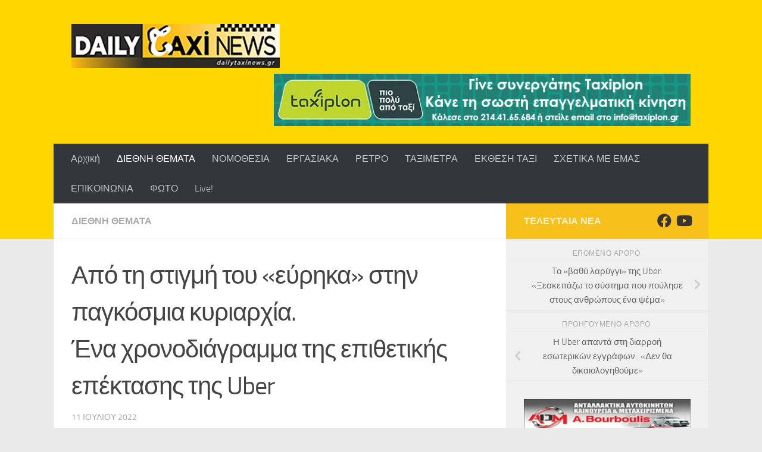

--- FILE ---
content_type: text/html; charset=UTF-8
request_url: https://dailytaxinews.gr/archives/5126
body_size: 35186
content:
<!DOCTYPE html>
<html class="no-js" lang="el">
<head>
  <meta charset="UTF-8">
  <meta name="viewport" content="width=device-width, initial-scale=1.0">
  <link rel="profile" href="https://gmpg.org/xfn/11" />
  <link rel="pingback" href="https://dailytaxinews.gr/xmlrpc.php">
  
  <meta name='robots' content='index, follow, max-image-preview:large, max-snippet:-1, max-video-preview:-1' />
<script>document.documentElement.className = document.documentElement.className.replace("no-js","js");</script>

	<!-- This site is optimized with the Yoast SEO plugin v22.2 - https://yoast.com/wordpress/plugins/seo/ -->
	<title>Από τη στιγμή του «εύρηκα» στην παγκόσμια κυριαρχία.Ένα χρονοδιάγραμμα της επιθετικής επέκτασης της Uber - Daily Taxi News</title>
	<link rel="canonical" href="https://dailytaxinews.gr/archives/5126" />
	<meta property="og:locale" content="el_GR" />
	<meta property="og:type" content="article" />
	<meta property="og:title" content="Από τη στιγμή του «εύρηκα» στην παγκόσμια κυριαρχία.Ένα χρονοδιάγραμμα της επιθετικής επέκτασης της Uber - Daily Taxi News" />
	<meta property="og:description" content="Τα διαρρεύσαντα αρχεία της Uber δείχνουν πώς η εφαρμογή ταξί εισήλθε σε πόλεις σε όλο τον κόσμο μέσω ενός συνδυασμού lobbying, χειραγώγησης της τεχνολογίας, παραβίασης των κανονισμών και εκμετάλλευσης των οδηγών.Εδώ παρακολουθούμε την ιστορία&#046;&#046;&#046;" />
	<meta property="og:url" content="https://dailytaxinews.gr/archives/5126" />
	<meta property="og:site_name" content="Daily Taxi News" />
	<meta property="article:publisher" content="https://www.facebook.com/p/Dailytaxinewsgr-100063980086925/" />
	<meta property="article:published_time" content="2022-07-11T18:16:37+00:00" />
	<meta name="author" content="Vasiliki" />
	<meta name="twitter:card" content="summary_large_image" />
	<meta name="twitter:label1" content="Συντάχθηκε από" />
	<meta name="twitter:data1" content="Vasiliki" />
	<meta name="twitter:label2" content="Εκτιμώμενος χρόνος ανάγνωσης" />
	<meta name="twitter:data2" content="6 λεπτά" />
	<script type="application/ld+json" class="yoast-schema-graph">{"@context":"https://schema.org","@graph":[{"@type":"Article","@id":"https://dailytaxinews.gr/archives/5126#article","isPartOf":{"@id":"https://dailytaxinews.gr/archives/5126"},"author":{"name":"Vasiliki","@id":"https://dailytaxinews.gr/#/schema/person/4235acf87e1280e9bf937274bad64b15"},"headline":"Από τη στιγμή του «εύρηκα» στην παγκόσμια κυριαρχία. Ένα χρονοδιάγραμμα της επιθετικής επέκτασης της Uber","datePublished":"2022-07-11T18:16:37+00:00","dateModified":"2022-07-11T18:16:37+00:00","mainEntityOfPage":{"@id":"https://dailytaxinews.gr/archives/5126"},"wordCount":62,"publisher":{"@id":"https://dailytaxinews.gr/#organization"},"image":{"@id":"https://dailytaxinews.gr/archives/5126#primaryimage"},"thumbnailUrl":"","articleSection":["ΔΙΕΘΝΗ ΘΕΜΑΤΑ"],"inLanguage":"el"},{"@type":"WebPage","@id":"https://dailytaxinews.gr/archives/5126","url":"https://dailytaxinews.gr/archives/5126","name":"Από τη στιγμή του «εύρηκα» στην παγκόσμια κυριαρχία. Ένα χρονοδιάγραμμα της επιθετικής επέκτασης της Uber - Daily Taxi News","isPartOf":{"@id":"https://dailytaxinews.gr/#website"},"primaryImageOfPage":{"@id":"https://dailytaxinews.gr/archives/5126#primaryimage"},"image":{"@id":"https://dailytaxinews.gr/archives/5126#primaryimage"},"thumbnailUrl":"","datePublished":"2022-07-11T18:16:37+00:00","dateModified":"2022-07-11T18:16:37+00:00","breadcrumb":{"@id":"https://dailytaxinews.gr/archives/5126#breadcrumb"},"inLanguage":"el","potentialAction":[{"@type":"ReadAction","target":["https://dailytaxinews.gr/archives/5126"]}]},{"@type":"ImageObject","inLanguage":"el","@id":"https://dailytaxinews.gr/archives/5126#primaryimage","url":"","contentUrl":""},{"@type":"BreadcrumbList","@id":"https://dailytaxinews.gr/archives/5126#breadcrumb","itemListElement":[{"@type":"ListItem","position":1,"name":"Αρχική","item":"https://dailytaxinews.gr/"},{"@type":"ListItem","position":2,"name":"Από τη στιγμή του «εύρηκα» στην παγκόσμια κυριαρχία.Ένα χρονοδιάγραμμα της επιθετικής επέκτασης της Uber"}]},{"@type":"WebSite","@id":"https://dailytaxinews.gr/#website","url":"https://dailytaxinews.gr/","name":"Daily Taxi News","description":"","publisher":{"@id":"https://dailytaxinews.gr/#organization"},"potentialAction":[{"@type":"SearchAction","target":{"@type":"EntryPoint","urlTemplate":"https://dailytaxinews.gr/?s={search_term_string}"},"query-input":"required name=search_term_string"}],"inLanguage":"el"},{"@type":"Organization","@id":"https://dailytaxinews.gr/#organization","name":"Daily Taxi News","url":"https://dailytaxinews.gr/","logo":{"@type":"ImageObject","inLanguage":"el","@id":"https://dailytaxinews.gr/#/schema/logo/image/","url":"https://dailytaxinews.gr/wp-content/uploads/2023/11/DAILY-TAXI-NEWS_logo-4-1.jpg","contentUrl":"https://dailytaxinews.gr/wp-content/uploads/2023/11/DAILY-TAXI-NEWS_logo-4-1.jpg","width":350,"height":74,"caption":"Daily Taxi News"},"image":{"@id":"https://dailytaxinews.gr/#/schema/logo/image/"},"sameAs":["https://www.facebook.com/p/Dailytaxinewsgr-100063980086925/"]},{"@type":"Person","@id":"https://dailytaxinews.gr/#/schema/person/4235acf87e1280e9bf937274bad64b15","name":"Vasiliki","image":{"@type":"ImageObject","inLanguage":"el","@id":"https://dailytaxinews.gr/#/schema/person/image/","url":"https://secure.gravatar.com/avatar/75116d50651a01dab92814f654aea227?s=96&d=mm&r=g","contentUrl":"https://secure.gravatar.com/avatar/75116d50651a01dab92814f654aea227?s=96&d=mm&r=g","caption":"Vasiliki"},"sameAs":["http://dailytaxinews.gr"],"url":"https://dailytaxinews.gr/archives/author/vasiliki"}]}</script>
	<!-- / Yoast SEO plugin. -->


<link rel="alternate" type="application/rss+xml" title="Ροή RSS &raquo; Daily Taxi News" href="https://dailytaxinews.gr/feed" />
<link rel="alternate" type="application/rss+xml" title="Ροή Σχολίων &raquo; Daily Taxi News" href="https://dailytaxinews.gr/comments/feed" />
		<script type="text/javascript">
			var ajaxurl = 'https://dailytaxinews.gr/wp-admin/admin-ajax.php';
		</script>
				<!-- This site uses the Google Analytics by MonsterInsights plugin v9.11.1 - Using Analytics tracking - https://www.monsterinsights.com/ -->
		<!-- Note: MonsterInsights is not currently configured on this site. The site owner needs to authenticate with Google Analytics in the MonsterInsights settings panel. -->
					<!-- No tracking code set -->
				<!-- / Google Analytics by MonsterInsights -->
		<script>
window._wpemojiSettings = {"baseUrl":"https:\/\/s.w.org\/images\/core\/emoji\/15.0.3\/72x72\/","ext":".png","svgUrl":"https:\/\/s.w.org\/images\/core\/emoji\/15.0.3\/svg\/","svgExt":".svg","source":{"concatemoji":"https:\/\/dailytaxinews.gr\/wp-includes\/js\/wp-emoji-release.min.js?ver=6.5.7"}};
/*! This file is auto-generated */
!function(i,n){var o,s,e;function c(e){try{var t={supportTests:e,timestamp:(new Date).valueOf()};sessionStorage.setItem(o,JSON.stringify(t))}catch(e){}}function p(e,t,n){e.clearRect(0,0,e.canvas.width,e.canvas.height),e.fillText(t,0,0);var t=new Uint32Array(e.getImageData(0,0,e.canvas.width,e.canvas.height).data),r=(e.clearRect(0,0,e.canvas.width,e.canvas.height),e.fillText(n,0,0),new Uint32Array(e.getImageData(0,0,e.canvas.width,e.canvas.height).data));return t.every(function(e,t){return e===r[t]})}function u(e,t,n){switch(t){case"flag":return n(e,"\ud83c\udff3\ufe0f\u200d\u26a7\ufe0f","\ud83c\udff3\ufe0f\u200b\u26a7\ufe0f")?!1:!n(e,"\ud83c\uddfa\ud83c\uddf3","\ud83c\uddfa\u200b\ud83c\uddf3")&&!n(e,"\ud83c\udff4\udb40\udc67\udb40\udc62\udb40\udc65\udb40\udc6e\udb40\udc67\udb40\udc7f","\ud83c\udff4\u200b\udb40\udc67\u200b\udb40\udc62\u200b\udb40\udc65\u200b\udb40\udc6e\u200b\udb40\udc67\u200b\udb40\udc7f");case"emoji":return!n(e,"\ud83d\udc26\u200d\u2b1b","\ud83d\udc26\u200b\u2b1b")}return!1}function f(e,t,n){var r="undefined"!=typeof WorkerGlobalScope&&self instanceof WorkerGlobalScope?new OffscreenCanvas(300,150):i.createElement("canvas"),a=r.getContext("2d",{willReadFrequently:!0}),o=(a.textBaseline="top",a.font="600 32px Arial",{});return e.forEach(function(e){o[e]=t(a,e,n)}),o}function t(e){var t=i.createElement("script");t.src=e,t.defer=!0,i.head.appendChild(t)}"undefined"!=typeof Promise&&(o="wpEmojiSettingsSupports",s=["flag","emoji"],n.supports={everything:!0,everythingExceptFlag:!0},e=new Promise(function(e){i.addEventListener("DOMContentLoaded",e,{once:!0})}),new Promise(function(t){var n=function(){try{var e=JSON.parse(sessionStorage.getItem(o));if("object"==typeof e&&"number"==typeof e.timestamp&&(new Date).valueOf()<e.timestamp+604800&&"object"==typeof e.supportTests)return e.supportTests}catch(e){}return null}();if(!n){if("undefined"!=typeof Worker&&"undefined"!=typeof OffscreenCanvas&&"undefined"!=typeof URL&&URL.createObjectURL&&"undefined"!=typeof Blob)try{var e="postMessage("+f.toString()+"("+[JSON.stringify(s),u.toString(),p.toString()].join(",")+"));",r=new Blob([e],{type:"text/javascript"}),a=new Worker(URL.createObjectURL(r),{name:"wpTestEmojiSupports"});return void(a.onmessage=function(e){c(n=e.data),a.terminate(),t(n)})}catch(e){}c(n=f(s,u,p))}t(n)}).then(function(e){for(var t in e)n.supports[t]=e[t],n.supports.everything=n.supports.everything&&n.supports[t],"flag"!==t&&(n.supports.everythingExceptFlag=n.supports.everythingExceptFlag&&n.supports[t]);n.supports.everythingExceptFlag=n.supports.everythingExceptFlag&&!n.supports.flag,n.DOMReady=!1,n.readyCallback=function(){n.DOMReady=!0}}).then(function(){return e}).then(function(){var e;n.supports.everything||(n.readyCallback(),(e=n.source||{}).concatemoji?t(e.concatemoji):e.wpemoji&&e.twemoji&&(t(e.twemoji),t(e.wpemoji)))}))}((window,document),window._wpemojiSettings);
</script>
<link rel='stylesheet' id='twb-open-sans-css' href='https://fonts.googleapis.com/css?family=Open+Sans%3A300%2C400%2C500%2C600%2C700%2C800&#038;display=swap&#038;ver=6.5.7' media='all' />
<link rel='stylesheet' id='twbbwg-global-css' href='https://dailytaxinews.gr/wp-content/plugins/photo-gallery/booster/assets/css/global.css?ver=1.0.0' media='all' />
<link rel='stylesheet' id='sbr_styles-css' href='https://dailytaxinews.gr/wp-content/plugins/reviews-feed/assets/css/sbr-styles.css?ver=1.1.2' media='all' />
<style id='wp-emoji-styles-inline-css'>

	img.wp-smiley, img.emoji {
		display: inline !important;
		border: none !important;
		box-shadow: none !important;
		height: 1em !important;
		width: 1em !important;
		margin: 0 0.07em !important;
		vertical-align: -0.1em !important;
		background: none !important;
		padding: 0 !important;
	}
</style>
<link rel='stylesheet' id='wp-block-library-css' href='https://dailytaxinews.gr/wp-includes/css/dist/block-library/style.min.css?ver=6.5.7' media='all' />
<link rel='stylesheet' id='venobox.min-css' href='https://dailytaxinews.gr/wp-content/plugins/magical-posts-display/assets/css/venobox.min.css?ver=1.0.0' media='all' />
<link rel='stylesheet' id='bootstrap-css' href='https://dailytaxinews.gr/wp-content/plugins/magical-posts-display/assets/css/bootstrap.min.css?ver=5.1.1' media='all' />
<link rel='stylesheet' id='mpd-fonts-css' href='https://dailytaxinews.gr/wp-content/plugins/magical-posts-display/assets/css/fontello.css?ver=1.2.38' media='all' />
<link rel='stylesheet' id='mpd-style-css' href='https://dailytaxinews.gr/wp-content/plugins/magical-posts-display/assets/css/mp-style.css?ver=1.2.38' media='all' />
<style id='classic-theme-styles-inline-css'>
/*! This file is auto-generated */
.wp-block-button__link{color:#fff;background-color:#32373c;border-radius:9999px;box-shadow:none;text-decoration:none;padding:calc(.667em + 2px) calc(1.333em + 2px);font-size:1.125em}.wp-block-file__button{background:#32373c;color:#fff;text-decoration:none}
</style>
<style id='global-styles-inline-css'>
body{--wp--preset--color--black: #000000;--wp--preset--color--cyan-bluish-gray: #abb8c3;--wp--preset--color--white: #ffffff;--wp--preset--color--pale-pink: #f78da7;--wp--preset--color--vivid-red: #cf2e2e;--wp--preset--color--luminous-vivid-orange: #ff6900;--wp--preset--color--luminous-vivid-amber: #fcb900;--wp--preset--color--light-green-cyan: #7bdcb5;--wp--preset--color--vivid-green-cyan: #00d084;--wp--preset--color--pale-cyan-blue: #8ed1fc;--wp--preset--color--vivid-cyan-blue: #0693e3;--wp--preset--color--vivid-purple: #9b51e0;--wp--preset--gradient--vivid-cyan-blue-to-vivid-purple: linear-gradient(135deg,rgba(6,147,227,1) 0%,rgb(155,81,224) 100%);--wp--preset--gradient--light-green-cyan-to-vivid-green-cyan: linear-gradient(135deg,rgb(122,220,180) 0%,rgb(0,208,130) 100%);--wp--preset--gradient--luminous-vivid-amber-to-luminous-vivid-orange: linear-gradient(135deg,rgba(252,185,0,1) 0%,rgba(255,105,0,1) 100%);--wp--preset--gradient--luminous-vivid-orange-to-vivid-red: linear-gradient(135deg,rgba(255,105,0,1) 0%,rgb(207,46,46) 100%);--wp--preset--gradient--very-light-gray-to-cyan-bluish-gray: linear-gradient(135deg,rgb(238,238,238) 0%,rgb(169,184,195) 100%);--wp--preset--gradient--cool-to-warm-spectrum: linear-gradient(135deg,rgb(74,234,220) 0%,rgb(151,120,209) 20%,rgb(207,42,186) 40%,rgb(238,44,130) 60%,rgb(251,105,98) 80%,rgb(254,248,76) 100%);--wp--preset--gradient--blush-light-purple: linear-gradient(135deg,rgb(255,206,236) 0%,rgb(152,150,240) 100%);--wp--preset--gradient--blush-bordeaux: linear-gradient(135deg,rgb(254,205,165) 0%,rgb(254,45,45) 50%,rgb(107,0,62) 100%);--wp--preset--gradient--luminous-dusk: linear-gradient(135deg,rgb(255,203,112) 0%,rgb(199,81,192) 50%,rgb(65,88,208) 100%);--wp--preset--gradient--pale-ocean: linear-gradient(135deg,rgb(255,245,203) 0%,rgb(182,227,212) 50%,rgb(51,167,181) 100%);--wp--preset--gradient--electric-grass: linear-gradient(135deg,rgb(202,248,128) 0%,rgb(113,206,126) 100%);--wp--preset--gradient--midnight: linear-gradient(135deg,rgb(2,3,129) 0%,rgb(40,116,252) 100%);--wp--preset--font-size--small: 13px;--wp--preset--font-size--medium: 20px;--wp--preset--font-size--large: 36px;--wp--preset--font-size--x-large: 42px;--wp--preset--spacing--20: 0.44rem;--wp--preset--spacing--30: 0.67rem;--wp--preset--spacing--40: 1rem;--wp--preset--spacing--50: 1.5rem;--wp--preset--spacing--60: 2.25rem;--wp--preset--spacing--70: 3.38rem;--wp--preset--spacing--80: 5.06rem;--wp--preset--shadow--natural: 6px 6px 9px rgba(0, 0, 0, 0.2);--wp--preset--shadow--deep: 12px 12px 50px rgba(0, 0, 0, 0.4);--wp--preset--shadow--sharp: 6px 6px 0px rgba(0, 0, 0, 0.2);--wp--preset--shadow--outlined: 6px 6px 0px -3px rgba(255, 255, 255, 1), 6px 6px rgba(0, 0, 0, 1);--wp--preset--shadow--crisp: 6px 6px 0px rgba(0, 0, 0, 1);}:where(.is-layout-flex){gap: 0.5em;}:where(.is-layout-grid){gap: 0.5em;}body .is-layout-flex{display: flex;}body .is-layout-flex{flex-wrap: wrap;align-items: center;}body .is-layout-flex > *{margin: 0;}body .is-layout-grid{display: grid;}body .is-layout-grid > *{margin: 0;}:where(.wp-block-columns.is-layout-flex){gap: 2em;}:where(.wp-block-columns.is-layout-grid){gap: 2em;}:where(.wp-block-post-template.is-layout-flex){gap: 1.25em;}:where(.wp-block-post-template.is-layout-grid){gap: 1.25em;}.has-black-color{color: var(--wp--preset--color--black) !important;}.has-cyan-bluish-gray-color{color: var(--wp--preset--color--cyan-bluish-gray) !important;}.has-white-color{color: var(--wp--preset--color--white) !important;}.has-pale-pink-color{color: var(--wp--preset--color--pale-pink) !important;}.has-vivid-red-color{color: var(--wp--preset--color--vivid-red) !important;}.has-luminous-vivid-orange-color{color: var(--wp--preset--color--luminous-vivid-orange) !important;}.has-luminous-vivid-amber-color{color: var(--wp--preset--color--luminous-vivid-amber) !important;}.has-light-green-cyan-color{color: var(--wp--preset--color--light-green-cyan) !important;}.has-vivid-green-cyan-color{color: var(--wp--preset--color--vivid-green-cyan) !important;}.has-pale-cyan-blue-color{color: var(--wp--preset--color--pale-cyan-blue) !important;}.has-vivid-cyan-blue-color{color: var(--wp--preset--color--vivid-cyan-blue) !important;}.has-vivid-purple-color{color: var(--wp--preset--color--vivid-purple) !important;}.has-black-background-color{background-color: var(--wp--preset--color--black) !important;}.has-cyan-bluish-gray-background-color{background-color: var(--wp--preset--color--cyan-bluish-gray) !important;}.has-white-background-color{background-color: var(--wp--preset--color--white) !important;}.has-pale-pink-background-color{background-color: var(--wp--preset--color--pale-pink) !important;}.has-vivid-red-background-color{background-color: var(--wp--preset--color--vivid-red) !important;}.has-luminous-vivid-orange-background-color{background-color: var(--wp--preset--color--luminous-vivid-orange) !important;}.has-luminous-vivid-amber-background-color{background-color: var(--wp--preset--color--luminous-vivid-amber) !important;}.has-light-green-cyan-background-color{background-color: var(--wp--preset--color--light-green-cyan) !important;}.has-vivid-green-cyan-background-color{background-color: var(--wp--preset--color--vivid-green-cyan) !important;}.has-pale-cyan-blue-background-color{background-color: var(--wp--preset--color--pale-cyan-blue) !important;}.has-vivid-cyan-blue-background-color{background-color: var(--wp--preset--color--vivid-cyan-blue) !important;}.has-vivid-purple-background-color{background-color: var(--wp--preset--color--vivid-purple) !important;}.has-black-border-color{border-color: var(--wp--preset--color--black) !important;}.has-cyan-bluish-gray-border-color{border-color: var(--wp--preset--color--cyan-bluish-gray) !important;}.has-white-border-color{border-color: var(--wp--preset--color--white) !important;}.has-pale-pink-border-color{border-color: var(--wp--preset--color--pale-pink) !important;}.has-vivid-red-border-color{border-color: var(--wp--preset--color--vivid-red) !important;}.has-luminous-vivid-orange-border-color{border-color: var(--wp--preset--color--luminous-vivid-orange) !important;}.has-luminous-vivid-amber-border-color{border-color: var(--wp--preset--color--luminous-vivid-amber) !important;}.has-light-green-cyan-border-color{border-color: var(--wp--preset--color--light-green-cyan) !important;}.has-vivid-green-cyan-border-color{border-color: var(--wp--preset--color--vivid-green-cyan) !important;}.has-pale-cyan-blue-border-color{border-color: var(--wp--preset--color--pale-cyan-blue) !important;}.has-vivid-cyan-blue-border-color{border-color: var(--wp--preset--color--vivid-cyan-blue) !important;}.has-vivid-purple-border-color{border-color: var(--wp--preset--color--vivid-purple) !important;}.has-vivid-cyan-blue-to-vivid-purple-gradient-background{background: var(--wp--preset--gradient--vivid-cyan-blue-to-vivid-purple) !important;}.has-light-green-cyan-to-vivid-green-cyan-gradient-background{background: var(--wp--preset--gradient--light-green-cyan-to-vivid-green-cyan) !important;}.has-luminous-vivid-amber-to-luminous-vivid-orange-gradient-background{background: var(--wp--preset--gradient--luminous-vivid-amber-to-luminous-vivid-orange) !important;}.has-luminous-vivid-orange-to-vivid-red-gradient-background{background: var(--wp--preset--gradient--luminous-vivid-orange-to-vivid-red) !important;}.has-very-light-gray-to-cyan-bluish-gray-gradient-background{background: var(--wp--preset--gradient--very-light-gray-to-cyan-bluish-gray) !important;}.has-cool-to-warm-spectrum-gradient-background{background: var(--wp--preset--gradient--cool-to-warm-spectrum) !important;}.has-blush-light-purple-gradient-background{background: var(--wp--preset--gradient--blush-light-purple) !important;}.has-blush-bordeaux-gradient-background{background: var(--wp--preset--gradient--blush-bordeaux) !important;}.has-luminous-dusk-gradient-background{background: var(--wp--preset--gradient--luminous-dusk) !important;}.has-pale-ocean-gradient-background{background: var(--wp--preset--gradient--pale-ocean) !important;}.has-electric-grass-gradient-background{background: var(--wp--preset--gradient--electric-grass) !important;}.has-midnight-gradient-background{background: var(--wp--preset--gradient--midnight) !important;}.has-small-font-size{font-size: var(--wp--preset--font-size--small) !important;}.has-medium-font-size{font-size: var(--wp--preset--font-size--medium) !important;}.has-large-font-size{font-size: var(--wp--preset--font-size--large) !important;}.has-x-large-font-size{font-size: var(--wp--preset--font-size--x-large) !important;}
.wp-block-navigation a:where(:not(.wp-element-button)){color: inherit;}
:where(.wp-block-post-template.is-layout-flex){gap: 1.25em;}:where(.wp-block-post-template.is-layout-grid){gap: 1.25em;}
:where(.wp-block-columns.is-layout-flex){gap: 2em;}:where(.wp-block-columns.is-layout-grid){gap: 2em;}
.wp-block-pullquote{font-size: 1.5em;line-height: 1.6;}
</style>
<link rel='stylesheet' id='slick-style-css' href='https://dailytaxinews.gr/wp-content/plugins/blog-designer-pack/assets/css/slick.css?ver=3.4.5' media='all' />
<link rel='stylesheet' id='bdp-public-style-css' href='https://dailytaxinews.gr/wp-content/plugins/blog-designer-pack/assets/css/bdp-public.css?ver=3.4.5' media='all' />
<link rel='stylesheet' id='wp-blog-designer-fontawesome-stylesheets-css' href='https://dailytaxinews.gr/wp-content/plugins/blog-designer//admin/css/fontawesome-all.min.css?ver=1.0' media='all' />
<link rel='stylesheet' id='wp-blog-designer-css-stylesheets-css' href='https://dailytaxinews.gr/wp-content/plugins/blog-designer/public/css/designer_css.css?ver=1.0' media='all' />
<link rel='stylesheet' id='bwg_fonts-css' href='https://dailytaxinews.gr/wp-content/plugins/photo-gallery/css/bwg-fonts/fonts.css?ver=0.0.1' media='all' />
<link rel='stylesheet' id='sumoselect-css' href='https://dailytaxinews.gr/wp-content/plugins/photo-gallery/css/sumoselect.min.css?ver=3.4.6' media='all' />
<link rel='stylesheet' id='mCustomScrollbar-css' href='https://dailytaxinews.gr/wp-content/plugins/photo-gallery/css/jquery.mCustomScrollbar.min.css?ver=3.1.5' media='all' />
<link rel='stylesheet' id='bwg_googlefonts-css' href='https://fonts.googleapis.com/css?family=Ubuntu&#038;subset=greek,latin,greek-ext,vietnamese,cyrillic-ext,latin-ext,cyrillic' media='all' />
<link rel='stylesheet' id='bwg_frontend-css' href='https://dailytaxinews.gr/wp-content/plugins/photo-gallery/css/styles.min.css?ver=1.8.24' media='all' />
<link rel='stylesheet' id='sp-news-public-css' href='https://dailytaxinews.gr/wp-content/plugins/sp-news-and-widget/assets/css/wpnw-public.css?ver=4.9' media='all' />
<link rel='stylesheet' id='rt-fontawsome-css' href='https://dailytaxinews.gr/wp-content/plugins/the-post-grid/assets/vendor/font-awesome/css/font-awesome.min.css?ver=7.7.3' media='all' />
<link rel='stylesheet' id='rt-tpg-css' href='https://dailytaxinews.gr/wp-content/plugins/the-post-grid/assets/css/thepostgrid.min.css?ver=7.7.3' media='all' />
<link rel='stylesheet' id='SFSImainCss-css' href='https://dailytaxinews.gr/wp-content/plugins/ultimate-social-media-icons/css/sfsi-style.css?ver=2.9.1' media='all' />
<link rel='stylesheet' id='yop-public-css' href='https://dailytaxinews.gr/wp-content/plugins/yop-poll/public/assets/css/yop-poll-public-6.5.30.css?ver=6.5.7' media='all' />
<link rel='stylesheet' id='hueman-main-style-css' href='https://dailytaxinews.gr/wp-content/themes/hueman/assets/front/css/main.min.css?ver=3.7.24' media='all' />
<style id='hueman-main-style-inline-css'>
body { font-size:1.00rem; }@media only screen and (min-width: 720px) {
        .nav > li { font-size:1.00rem; }
      }::selection { background-color: #f7c01b; }
::-moz-selection { background-color: #f7c01b; }a,a>span.hu-external::after,.themeform label .required,#flexslider-featured .flex-direction-nav .flex-next:hover,#flexslider-featured .flex-direction-nav .flex-prev:hover,.post-hover:hover .post-title a,.post-title a:hover,.sidebar.s1 .post-nav li a:hover i,.content .post-nav li a:hover i,.post-related a:hover,.sidebar.s1 .widget_rss ul li a,#footer .widget_rss ul li a,.sidebar.s1 .widget_calendar a,#footer .widget_calendar a,.sidebar.s1 .alx-tab .tab-item-category a,.sidebar.s1 .alx-posts .post-item-category a,.sidebar.s1 .alx-tab li:hover .tab-item-title a,.sidebar.s1 .alx-tab li:hover .tab-item-comment a,.sidebar.s1 .alx-posts li:hover .post-item-title a,#footer .alx-tab .tab-item-category a,#footer .alx-posts .post-item-category a,#footer .alx-tab li:hover .tab-item-title a,#footer .alx-tab li:hover .tab-item-comment a,#footer .alx-posts li:hover .post-item-title a,.comment-tabs li.active a,.comment-awaiting-moderation,.child-menu a:hover,.child-menu .current_page_item > a,.wp-pagenavi a{ color: #f7c01b; }input[type="submit"],.themeform button[type="submit"],.sidebar.s1 .sidebar-top,.sidebar.s1 .sidebar-toggle,#flexslider-featured .flex-control-nav li a.flex-active,.post-tags a:hover,.sidebar.s1 .widget_calendar caption,#footer .widget_calendar caption,.author-bio .bio-avatar:after,.commentlist li.bypostauthor > .comment-body:after,.commentlist li.comment-author-admin > .comment-body:after{ background-color: #f7c01b; }.post-format .format-container { border-color: #f7c01b; }.sidebar.s1 .alx-tabs-nav li.active a,#footer .alx-tabs-nav li.active a,.comment-tabs li.active a,.wp-pagenavi a:hover,.wp-pagenavi a:active,.wp-pagenavi span.current{ border-bottom-color: #f7c01b!important; }.sidebar.s2 .post-nav li a:hover i,
.sidebar.s2 .widget_rss ul li a,
.sidebar.s2 .widget_calendar a,
.sidebar.s2 .alx-tab .tab-item-category a,
.sidebar.s2 .alx-posts .post-item-category a,
.sidebar.s2 .alx-tab li:hover .tab-item-title a,
.sidebar.s2 .alx-tab li:hover .tab-item-comment a,
.sidebar.s2 .alx-posts li:hover .post-item-title a { color: #82b965; }
.sidebar.s2 .sidebar-top,.sidebar.s2 .sidebar-toggle,.post-comments,.jp-play-bar,.jp-volume-bar-value,.sidebar.s2 .widget_calendar caption{ background-color: #82b965; }.sidebar.s2 .alx-tabs-nav li.active a { border-bottom-color: #82b965; }
.post-comments::before { border-right-color: #82b965; }
      .search-expand,
              #nav-topbar.nav-container { background-color: #26272b}@media only screen and (min-width: 720px) {
                #nav-topbar .nav ul { background-color: #26272b; }
              }.is-scrolled #header .nav-container.desktop-sticky,
              .is-scrolled #header .search-expand { background-color: #26272b; background-color: rgba(38,39,43,0.90) }.is-scrolled .topbar-transparent #nav-topbar.desktop-sticky .nav ul { background-color: #26272b; background-color: rgba(38,39,43,0.95) }#header { background-color: #ffd700; }
@media only screen and (min-width: 720px) {
  #nav-header .nav ul { background-color: #ffd700; }
}
        #header #nav-mobile { background-color: #33363b; }.is-scrolled #header #nav-mobile { background-color: #33363b; background-color: rgba(51,54,59,0.90) }#nav-header.nav-container, #main-header-search .search-expand { background-color: #33363b; }
@media only screen and (min-width: 720px) {
  #nav-header .nav ul { background-color: #33363b; }
}
        #footer-bottom { background-color: #f7b900; }.site-title a img { max-height: 150px; }body { background-color: #eaeaea; }
</style>
<link rel='stylesheet' id='hueman-font-awesome-css' href='https://dailytaxinews.gr/wp-content/themes/hueman/assets/front/css/font-awesome.min.css?ver=3.7.24' media='all' />
<link rel='stylesheet' id='dflip-style-css' href='https://dailytaxinews.gr/wp-content/plugins/3d-flipbook-dflip-lite/assets/css/dflip.min.css?ver=2.2.32' media='all' />
<link rel='stylesheet' id='newsletter-css' href='https://dailytaxinews.gr/wp-content/plugins/newsletter/style.css?ver=8.3.8' media='all' />
<script src="https://dailytaxinews.gr/wp-includes/js/jquery/jquery.min.js?ver=3.7.1" id="jquery-core-js"></script>
<script src="https://dailytaxinews.gr/wp-includes/js/jquery/jquery-migrate.min.js?ver=3.4.1" id="jquery-migrate-js"></script>
<script src="https://dailytaxinews.gr/wp-content/plugins/photo-gallery/booster/assets/js/circle-progress.js?ver=1.2.2" id="twbbwg-circle-js"></script>
<script id="twbbwg-global-js-extra">
var twb = {"nonce":"433064b6c5","ajax_url":"https:\/\/dailytaxinews.gr\/wp-admin\/admin-ajax.php","plugin_url":"https:\/\/dailytaxinews.gr\/wp-content\/plugins\/photo-gallery\/booster","href":"https:\/\/dailytaxinews.gr\/wp-admin\/admin.php?page=twbbwg_photo-gallery"};
var twb = {"nonce":"433064b6c5","ajax_url":"https:\/\/dailytaxinews.gr\/wp-admin\/admin-ajax.php","plugin_url":"https:\/\/dailytaxinews.gr\/wp-content\/plugins\/photo-gallery\/booster","href":"https:\/\/dailytaxinews.gr\/wp-admin\/admin.php?page=twbbwg_photo-gallery"};
</script>
<script src="https://dailytaxinews.gr/wp-content/plugins/photo-gallery/booster/assets/js/global.js?ver=1.0.0" id="twbbwg-global-js"></script>
<script src="https://dailytaxinews.gr/wp-includes/js/imagesloaded.min.js?ver=5.0.0" id="imagesloaded-js"></script>
<script src="https://dailytaxinews.gr/wp-includes/js/masonry.min.js?ver=4.2.2" id="masonry-js"></script>
<script src="https://dailytaxinews.gr/wp-content/plugins/magical-posts-display/assets/js/bootstrap.bundle.min.js?ver=5.1.1" id="bootstrap.bundle.min-js"></script>
<script src="https://dailytaxinews.gr/wp-content/plugins/magical-posts-display/assets/js/jquery.easy-ticker.min.js?ver=3.1.0" id="jquery.easy-ticker-js"></script>
<script src="https://dailytaxinews.gr/wp-content/plugins/blog-designer/public/js/ticker.min.js?ver=1.0" id="ticker-js"></script>
<script src="https://dailytaxinews.gr/wp-content/plugins/blog-designer/public/js/designer.js?ver=1.0" id="wp-blog-designer-script-js"></script>
<script src="https://dailytaxinews.gr/wp-content/plugins/photo-gallery/js/jquery.sumoselect.min.js?ver=3.4.6" id="sumoselect-js"></script>
<script src="https://dailytaxinews.gr/wp-content/plugins/photo-gallery/js/tocca.min.js?ver=2.0.9" id="bwg_mobile-js"></script>
<script src="https://dailytaxinews.gr/wp-content/plugins/photo-gallery/js/jquery.mCustomScrollbar.concat.min.js?ver=3.1.5" id="mCustomScrollbar-js"></script>
<script src="https://dailytaxinews.gr/wp-content/plugins/photo-gallery/js/jquery.fullscreen.min.js?ver=0.6.0" id="jquery-fullscreen-js"></script>
<script id="bwg_frontend-js-extra">
var bwg_objectsL10n = {"bwg_field_required":"\u03c5\u03c0\u03bf\u03c7\u03c1\u03b5\u03c9\u03c4\u03b9\u03ba\u03cc \u03c0\u03b5\u03b4\u03af\u03bf","bwg_mail_validation":"\u0391\u03c5\u03c4\u03cc \u03b4\u03b5\u03bd \u03b5\u03af\u03bd\u03b1\u03b9 \u03bc\u03b9\u03b1 \u03ad\u03b3\u03ba\u03c5\u03c1\u03b7 \u03b4\u03b9\u03b5\u03cd\u03b8\u03c5\u03bd\u03c3\u03b7 \u03b7\u03bb\u03b5\u03ba\u03c4\u03c1\u03bf\u03bd\u03b9\u03ba\u03bf\u03cd \u03c4\u03b1\u03c7\u03c5\u03b4\u03c1\u03bf\u03bc\u03b5\u03af\u03bf\u03c5.","bwg_search_result":"\u0394\u03b5\u03bd \u03c5\u03c0\u03ac\u03c1\u03c7\u03bf\u03c5\u03bd \u03b5\u03b9\u03ba\u03cc\u03bd\u03b5\u03c2 \u03c0\u03bf\u03c5 \u03c4\u03b1\u03b9\u03c1\u03b9\u03ac\u03b6\u03bf\u03c5\u03bd \u03c3\u03c4\u03b7\u03bd \u03b1\u03bd\u03b1\u03b6\u03ae\u03c4\u03b7\u03c3\u03ae \u03c3\u03b1\u03c2.","bwg_select_tag":"\u0395\u03c0\u03b9\u03bb\u03ad\u03be\u03c4\u03b5 \u03b5\u03c4\u03b9\u03ba\u03ad\u03c4\u03b1","bwg_order_by":"Order By","bwg_search":"\u0391\u03bd\u03b1\u03b6\u03ae\u03c4\u03b7\u03c3\u03b7","bwg_show_ecommerce":"\u0395\u03bc\u03c6\u03ac\u03bd\u03b9\u03c3\u03b7 ecommerce","bwg_hide_ecommerce":"\u0391\u03c0\u03cc\u03ba\u03c1\u03c5\u03c8\u03b7 Ecommerce","bwg_show_comments":"\u0395\u03bc\u03c6\u03ac\u03bd\u03b9\u03c3\u03b7 \u03c3\u03c7\u03bf\u03bb\u03af\u03c9\u03bd","bwg_hide_comments":"\u0391\u03c0\u03cc\u03ba\u03c1\u03c5\u03c8\u03b7 \u03a3\u03c7\u03bf\u03bb\u03af\u03c9\u03bd","bwg_restore":"\u0395\u03c0\u03b1\u03bd\u03b1\u03c6\u03bf\u03c1\u03ac","bwg_maximize":"\u039c\u03b5\u03b3\u03b9\u03c3\u03c4\u03bf\u03c0\u03bf\u03af\u03b7\u03c3\u03b7","bwg_fullscreen":"\u03a0\u03bb\u03ae\u03c1\u03b7\u03c2 \u03bf\u03b8\u03cc\u03bd\u03b7","bwg_exit_fullscreen":"\u0388\u03be\u03bf\u03b4\u03bf\u03c2 \u03b1\u03c0\u03cc \u03c0\u03bb\u03ae\u03c1\u03b7 \u03bf\u03b8\u03cc\u03bd\u03b7","bwg_search_tag":"SEARCH...","bwg_tag_no_match":"No tags found","bwg_all_tags_selected":"All tags selected","bwg_tags_selected":"tags selected","play":"\u03a0\u03b1\u03af\u03be\u03c4\u03b5","pause":"\u03a0\u03b1\u03cd\u03c3\u03b7","is_pro":"","bwg_play":"\u03a0\u03b1\u03af\u03be\u03c4\u03b5","bwg_pause":"\u03a0\u03b1\u03cd\u03c3\u03b7","bwg_hide_info":"\u0391\u03c0\u03cc\u03ba\u03c1\u03c5\u03c8\u03b7","bwg_show_info":"\u0394\u03b5\u03af\u03c4\u03b5 \u03c0\u03bb\u03b7\u03c1\u03bf\u03c6\u03bf\u03c1\u03af\u03b5\u03c2","bwg_hide_rating":"\u0391\u03c0\u03cc\u03ba\u03c1\u03c5\u03c8\u03b7 \u03b1\u03be\u03b9\u03bf\u03bb\u03cc\u03b3\u03b7\u03c3\u03b7\u03c2.","bwg_show_rating":"\u0395\u03bc\u03c6\u03ac\u03bd\u03b9\u03c3\u03b7 \u03b1\u03be\u03b9\u03bf\u03bb\u03cc\u03b3\u03b7\u03c3\u03b7\u03c2","ok":"Ok","cancel":"\u0386\u03ba\u03c5\u03c1\u03bf","select_all":"\u0395\u03c0\u03b9\u03bb\u03bf\u03b3\u03ae \u03cc\u03bb\u03c9\u03bd","lazy_load":"0","lazy_loader":"https:\/\/dailytaxinews.gr\/wp-content\/plugins\/photo-gallery\/images\/ajax_loader.png","front_ajax":"0","bwg_tag_see_all":"see all tags","bwg_tag_see_less":"see less tags"};
</script>
<script src="https://dailytaxinews.gr/wp-content/plugins/photo-gallery/js/scripts.min.js?ver=1.8.24" id="bwg_frontend-js"></script>
<script id="yop-public-js-extra">
var objectL10n = {"yopPollParams":{"urlParams":{"ajax":"https:\/\/dailytaxinews.gr\/wp-admin\/admin-ajax.php","wpLogin":"https:\/\/dailytaxinews.gr\/wp-login.php?redirect_to=https%3A%2F%2Fdailytaxinews.gr%2Fwp-admin%2Fadmin-ajax.php%3Faction%3Dyop_poll_record_wordpress_vote"},"apiParams":{"reCaptcha":{"siteKey":""},"reCaptchaV2Invisible":{"siteKey":""},"reCaptchaV3":{"siteKey":""},"hCaptcha":{"siteKey":""}},"captchaParams":{"imgPath":"https:\/\/dailytaxinews.gr\/wp-content\/plugins\/yop-poll\/public\/assets\/img\/","url":"https:\/\/dailytaxinews.gr\/wp-content\/plugins\/yop-poll\/app.php","accessibilityAlt":"Sound icon","accessibilityTitle":"Accessibility option: listen to a question and answer it!","accessibilityDescription":"Type below the <strong>answer<\/strong> to what you hear. Numbers or words:","explanation":"Click or touch the <strong>ANSWER<\/strong>","refreshAlt":"Refresh\/reload icon","refreshTitle":"Refresh\/reload: get new images and accessibility option!"},"voteParams":{"invalidPoll":"Invalid Poll","noAnswersSelected":"No answer selected","minAnswersRequired":"At least {min_answers_allowed} answer(s) required","maxAnswersRequired":"A max of {max_answers_allowed} answer(s) accepted","noAnswerForOther":"No other answer entered","noValueForCustomField":"{custom_field_name} is required","consentNotChecked":"You must agree to our terms and conditions","noCaptchaSelected":"Captcha is required","thankYou":"Thank you for your vote"},"resultsParams":{"singleVote":"vote","multipleVotes":"votes","singleAnswer":"answer","multipleAnswers":"answers"}}};
</script>
<script src="https://dailytaxinews.gr/wp-content/plugins/yop-poll/public/assets/js/yop-poll-public-6.5.30.min.js?ver=6.5.7" id="yop-public-js"></script>
<link rel="https://api.w.org/" href="https://dailytaxinews.gr/wp-json/" /><link rel="alternate" type="application/json" href="https://dailytaxinews.gr/wp-json/wp/v2/posts/5126" /><link rel="EditURI" type="application/rsd+xml" title="RSD" href="https://dailytaxinews.gr/xmlrpc.php?rsd" />
<meta name="generator" content="WordPress 6.5.7" />
<link rel='shortlink' href='https://dailytaxinews.gr/?p=5126' />
<link rel="alternate" type="application/json+oembed" href="https://dailytaxinews.gr/wp-json/oembed/1.0/embed?url=https%3A%2F%2Fdailytaxinews.gr%2Farchives%2F5126" />
<link rel="alternate" type="text/xml+oembed" href="https://dailytaxinews.gr/wp-json/oembed/1.0/embed?url=https%3A%2F%2Fdailytaxinews.gr%2Farchives%2F5126&#038;format=xml" />

		<script>

			jQuery(window).on('elementor/frontend/init', function () {
				var previewIframe = jQuery('#elementor-preview-iframe').get(0);

				// Attach a load event listener to the preview iframe
				jQuery(previewIframe).on('load', function () {
					var tpg_selector = tpg_str_rev("nottub-tropmi-gpttr nottub-aera-noitces-dda-rotnemele");

					var logo = "https://dailytaxinews.gr/wp-content/plugins/the-post-grid";
					var log_path = "/assets/images/icon-40x40.svg"; //tpg_str_rev("gvs.04x04-noci/segami/stessa/");

					jQuery('<div class="' + tpg_selector + '" style="vertical-align: bottom;margin-left: 5px;"><img src="' + logo + log_path + '" alt="TPG"/></div>').insertBefore(".elementor-add-section-drag-title");
				});

			});
		</script>
		<style>
			:root {
				--tpg-primary-color: #0d6efd;
				--tpg-secondary-color: #0654c4;
				--tpg-primary-light: #c4d0ff
			}

					</style>

		<meta name="follow.[base64]" content="SPtTJm416LX31mMS6510"/><!-- Analytics by WP Statistics v14.7.2 - https://wp-statistics.com/ -->
		<script>
			( function() {
				window.onpageshow = function( event ) {
					// Defined window.wpforms means that a form exists on a page.
					// If so and back/forward button has been clicked,
					// force reload a page to prevent the submit button state stuck.
					if ( typeof window.wpforms !== 'undefined' && event.persisted ) {
						window.location.reload();
					}
				};
			}() );
		</script>
		    <link rel="preload" as="font" type="font/woff2" href="https://dailytaxinews.gr/wp-content/themes/hueman/assets/front/webfonts/fa-brands-400.woff2?v=5.15.2" crossorigin="anonymous"/>
    <link rel="preload" as="font" type="font/woff2" href="https://dailytaxinews.gr/wp-content/themes/hueman/assets/front/webfonts/fa-regular-400.woff2?v=5.15.2" crossorigin="anonymous"/>
    <link rel="preload" as="font" type="font/woff2" href="https://dailytaxinews.gr/wp-content/themes/hueman/assets/front/webfonts/fa-solid-900.woff2?v=5.15.2" crossorigin="anonymous"/>
  <link rel="preload" as="font" type="font/woff" href="https://dailytaxinews.gr/wp-content/themes/hueman/assets/front/fonts/titillium-light-webfont.woff" crossorigin="anonymous"/>
<link rel="preload" as="font" type="font/woff" href="https://dailytaxinews.gr/wp-content/themes/hueman/assets/front/fonts/titillium-lightitalic-webfont.woff" crossorigin="anonymous"/>
<link rel="preload" as="font" type="font/woff" href="https://dailytaxinews.gr/wp-content/themes/hueman/assets/front/fonts/titillium-regular-webfont.woff" crossorigin="anonymous"/>
<link rel="preload" as="font" type="font/woff" href="https://dailytaxinews.gr/wp-content/themes/hueman/assets/front/fonts/titillium-regularitalic-webfont.woff" crossorigin="anonymous"/>
<link rel="preload" as="font" type="font/woff" href="https://dailytaxinews.gr/wp-content/themes/hueman/assets/front/fonts/titillium-semibold-webfont.woff" crossorigin="anonymous"/>
<style>
  /*  base : fonts
/* ------------------------------------ */
body { font-family: "Titillium", Arial, sans-serif; }
@font-face {
  font-family: 'Titillium';
  src: url('https://dailytaxinews.gr/wp-content/themes/hueman/assets/front/fonts/titillium-light-webfont.eot');
  src: url('https://dailytaxinews.gr/wp-content/themes/hueman/assets/front/fonts/titillium-light-webfont.svg#titillium-light-webfont') format('svg'),
     url('https://dailytaxinews.gr/wp-content/themes/hueman/assets/front/fonts/titillium-light-webfont.eot?#iefix') format('embedded-opentype'),
     url('https://dailytaxinews.gr/wp-content/themes/hueman/assets/front/fonts/titillium-light-webfont.woff') format('woff'),
     url('https://dailytaxinews.gr/wp-content/themes/hueman/assets/front/fonts/titillium-light-webfont.ttf') format('truetype');
  font-weight: 300;
  font-style: normal;
}
@font-face {
  font-family: 'Titillium';
  src: url('https://dailytaxinews.gr/wp-content/themes/hueman/assets/front/fonts/titillium-lightitalic-webfont.eot');
  src: url('https://dailytaxinews.gr/wp-content/themes/hueman/assets/front/fonts/titillium-lightitalic-webfont.svg#titillium-lightitalic-webfont') format('svg'),
     url('https://dailytaxinews.gr/wp-content/themes/hueman/assets/front/fonts/titillium-lightitalic-webfont.eot?#iefix') format('embedded-opentype'),
     url('https://dailytaxinews.gr/wp-content/themes/hueman/assets/front/fonts/titillium-lightitalic-webfont.woff') format('woff'),
     url('https://dailytaxinews.gr/wp-content/themes/hueman/assets/front/fonts/titillium-lightitalic-webfont.ttf') format('truetype');
  font-weight: 300;
  font-style: italic;
}
@font-face {
  font-family: 'Titillium';
  src: url('https://dailytaxinews.gr/wp-content/themes/hueman/assets/front/fonts/titillium-regular-webfont.eot');
  src: url('https://dailytaxinews.gr/wp-content/themes/hueman/assets/front/fonts/titillium-regular-webfont.svg#titillium-regular-webfont') format('svg'),
     url('https://dailytaxinews.gr/wp-content/themes/hueman/assets/front/fonts/titillium-regular-webfont.eot?#iefix') format('embedded-opentype'),
     url('https://dailytaxinews.gr/wp-content/themes/hueman/assets/front/fonts/titillium-regular-webfont.woff') format('woff'),
     url('https://dailytaxinews.gr/wp-content/themes/hueman/assets/front/fonts/titillium-regular-webfont.ttf') format('truetype');
  font-weight: 400;
  font-style: normal;
}
@font-face {
  font-family: 'Titillium';
  src: url('https://dailytaxinews.gr/wp-content/themes/hueman/assets/front/fonts/titillium-regularitalic-webfont.eot');
  src: url('https://dailytaxinews.gr/wp-content/themes/hueman/assets/front/fonts/titillium-regularitalic-webfont.svg#titillium-regular-webfont') format('svg'),
     url('https://dailytaxinews.gr/wp-content/themes/hueman/assets/front/fonts/titillium-regularitalic-webfont.eot?#iefix') format('embedded-opentype'),
     url('https://dailytaxinews.gr/wp-content/themes/hueman/assets/front/fonts/titillium-regularitalic-webfont.woff') format('woff'),
     url('https://dailytaxinews.gr/wp-content/themes/hueman/assets/front/fonts/titillium-regularitalic-webfont.ttf') format('truetype');
  font-weight: 400;
  font-style: italic;
}
@font-face {
    font-family: 'Titillium';
    src: url('https://dailytaxinews.gr/wp-content/themes/hueman/assets/front/fonts/titillium-semibold-webfont.eot');
    src: url('https://dailytaxinews.gr/wp-content/themes/hueman/assets/front/fonts/titillium-semibold-webfont.svg#titillium-semibold-webfont') format('svg'),
         url('https://dailytaxinews.gr/wp-content/themes/hueman/assets/front/fonts/titillium-semibold-webfont.eot?#iefix') format('embedded-opentype'),
         url('https://dailytaxinews.gr/wp-content/themes/hueman/assets/front/fonts/titillium-semibold-webfont.woff') format('woff'),
         url('https://dailytaxinews.gr/wp-content/themes/hueman/assets/front/fonts/titillium-semibold-webfont.ttf') format('truetype');
  font-weight: 600;
  font-style: normal;
}
</style>
  <!--[if lt IE 9]>
<script src="https://dailytaxinews.gr/wp-content/themes/hueman/assets/front/js/ie/html5shiv-printshiv.min.js"></script>
<script src="https://dailytaxinews.gr/wp-content/themes/hueman/assets/front/js/ie/selectivizr.js"></script>
<![endif]-->
<meta name="generator" content="Elementor 3.21.8; features: e_optimized_assets_loading, e_optimized_css_loading, additional_custom_breakpoints; settings: css_print_method-external, google_font-enabled, font_display-swap">
<link rel="icon" href="https://dailytaxinews.gr/wp-content/uploads/2023/10/DAILY-TAXI-NEWS-5-300x287-1-150x150.png" sizes="32x32" />
<link rel="icon" href="https://dailytaxinews.gr/wp-content/uploads/2023/10/DAILY-TAXI-NEWS-5-300x287-1.png" sizes="192x192" />
<link rel="apple-touch-icon" href="https://dailytaxinews.gr/wp-content/uploads/2023/10/DAILY-TAXI-NEWS-5-300x287-1.png" />
<meta name="msapplication-TileImage" content="https://dailytaxinews.gr/wp-content/uploads/2023/10/DAILY-TAXI-NEWS-5-300x287-1.png" />
<style id="wpforms-css-vars-root">
				:root {
					--wpforms-field-border-radius: 3px;
--wpforms-field-border-style: solid;
--wpforms-field-border-size: 1px;
--wpforms-field-background-color: #ffffff;
--wpforms-field-border-color: rgba( 0, 0, 0, 0.25 );
--wpforms-field-border-color-spare: rgba( 0, 0, 0, 0.25 );
--wpforms-field-text-color: rgba( 0, 0, 0, 0.7 );
--wpforms-field-menu-color: #ffffff;
--wpforms-label-color: rgba( 0, 0, 0, 0.85 );
--wpforms-label-sublabel-color: rgba( 0, 0, 0, 0.55 );
--wpforms-label-error-color: #d63637;
--wpforms-button-border-radius: 3px;
--wpforms-button-border-style: none;
--wpforms-button-border-size: 1px;
--wpforms-button-background-color: #066aab;
--wpforms-button-border-color: #066aab;
--wpforms-button-text-color: #ffffff;
--wpforms-page-break-color: #066aab;
--wpforms-background-image: none;
--wpforms-background-position: center center;
--wpforms-background-repeat: no-repeat;
--wpforms-background-size: cover;
--wpforms-background-width: 100px;
--wpforms-background-height: 100px;
--wpforms-background-color: rgba( 0, 0, 0, 0 );
--wpforms-background-url: none;
--wpforms-container-padding: 0px;
--wpforms-container-border-style: none;
--wpforms-container-border-width: 1px;
--wpforms-container-border-color: #000000;
--wpforms-container-border-radius: 3px;
--wpforms-field-size-input-height: 43px;
--wpforms-field-size-input-spacing: 15px;
--wpforms-field-size-font-size: 16px;
--wpforms-field-size-line-height: 19px;
--wpforms-field-size-padding-h: 14px;
--wpforms-field-size-checkbox-size: 16px;
--wpforms-field-size-sublabel-spacing: 5px;
--wpforms-field-size-icon-size: 1;
--wpforms-label-size-font-size: 16px;
--wpforms-label-size-line-height: 19px;
--wpforms-label-size-sublabel-font-size: 14px;
--wpforms-label-size-sublabel-line-height: 17px;
--wpforms-button-size-font-size: 17px;
--wpforms-button-size-height: 41px;
--wpforms-button-size-padding-h: 15px;
--wpforms-button-size-margin-top: 10px;
--wpforms-container-shadow-size-box-shadow: none;

				}
			</style></head>

<body class="post-template-default single single-post postid-5126 single-format-standard wp-custom-logo wp-embed-responsive rttpg rttpg-7.7.3 radius-frontend rttpg-body-wrap sfsi_actvite_theme_default col-2cl full-width header-desktop-sticky header-mobile-sticky hueman-3-7-24 chrome elementor-default elementor-kit-43">
<div id="wrapper">
  <a class="screen-reader-text skip-link" href="#content">Skip to content</a>
  
  <header id="header" class="main-menu-mobile-on one-mobile-menu main_menu header-ads-desktop header-ads-mobile topbar-transparent no-header-img">
        <nav class="nav-container group mobile-menu mobile-sticky " id="nav-mobile" data-menu-id="header-1">
  <div class="mobile-title-logo-in-header"><p class="site-title">                  <a class="custom-logo-link" href="https://dailytaxinews.gr/" rel="home" title="Daily Taxi News | Αρχική σελίδα"><img src="https://dailytaxinews.gr/wp-content/uploads/2023/10/DAILY-TAXI-NEWS_logo-4.png" alt="Daily Taxi News" width="1000" height="212"/></a>                </p></div>
        
                    <!-- <div class="ham__navbar-toggler collapsed" aria-expanded="false">
          <div class="ham__navbar-span-wrapper">
            <span class="ham-toggler-menu__span"></span>
          </div>
        </div> -->
        <button class="ham__navbar-toggler-two collapsed" title="Menu" aria-expanded="false">
          <span class="ham__navbar-span-wrapper">
            <span class="line line-1"></span>
            <span class="line line-2"></span>
            <span class="line line-3"></span>
          </span>
        </button>
            
      <div class="nav-text"></div>
      <div class="nav-wrap container">
                  <ul class="nav container-inner group mobile-search">
                            <li>
                  <form role="search" method="get" class="search-form" action="https://dailytaxinews.gr/">
				<label>
					<span class="screen-reader-text">Αναζήτηση για:</span>
					<input type="search" class="search-field" placeholder="Αναζήτηση&hellip;" value="" name="s" />
				</label>
				<input type="submit" class="search-submit" value="Αναζήτηση" />
			</form>                </li>
                      </ul>
                <ul id="menu-primary" class="nav container-inner group"><li id="menu-item-175" class="menu-item menu-item-type-custom menu-item-object-custom menu-item-home menu-item-175"><a href="http://dailytaxinews.gr/">Αρχική</a></li>
<li id="menu-item-8030" class="menu-item menu-item-type-taxonomy menu-item-object-category current-post-ancestor current-menu-parent current-post-parent menu-item-8030"><a href="https://dailytaxinews.gr/archives/category/diethni-themata">ΔΙΕΘΝΗ ΘΕΜΑΤΑ</a></li>
<li id="menu-item-8031" class="menu-item menu-item-type-taxonomy menu-item-object-category menu-item-8031"><a href="https://dailytaxinews.gr/archives/category/nomothesia">ΝΟΜΟΘΕΣΙΑ</a></li>
<li id="menu-item-8032" class="menu-item menu-item-type-taxonomy menu-item-object-category menu-item-8032"><a href="https://dailytaxinews.gr/archives/category/ergasiaka">ΕΡΓΑΣΙΑΚΑ</a></li>
<li id="menu-item-8034" class="menu-item menu-item-type-taxonomy menu-item-object-category menu-item-8034"><a href="https://dailytaxinews.gr/archives/category/retro">ΡΕΤΡΟ</a></li>
<li id="menu-item-8033" class="menu-item menu-item-type-taxonomy menu-item-object-category menu-item-8033"><a href="https://dailytaxinews.gr/archives/category/taximetra">ΤΑΞΙΜΕΤΡΑ</a></li>
<li id="menu-item-351" class="menu-item menu-item-type-post_type menu-item-object-page menu-item-351"><a href="https://dailytaxinews.gr/%ce%ad%ce%ba%ce%b8%ce%b5%cf%83%ce%b7-%cf%84%ce%b1%ce%be%ce%af">ΕΚΘΕΣΗ ΤΑΞΙ</a></li>
<li id="menu-item-346" class="menu-item menu-item-type-post_type menu-item-object-page menu-item-346"><a href="https://dailytaxinews.gr/%cf%83%cf%87%ce%b5%cf%84%ce%b9%ce%ba%ce%ac-%ce%bc%ce%b5-%ce%b5%ce%bc%ce%ac%cf%82">ΣΧΕΤΙΚΑ ΜΕ ΕΜΑΣ</a></li>
<li id="menu-item-347" class="menu-item menu-item-type-post_type menu-item-object-page menu-item-347"><a href="https://dailytaxinews.gr/%ce%b5%cf%80%ce%b9%ce%ba%ce%bf%ce%b9%ce%bd%cf%89%ce%bd%ce%af%ce%b1">ΕΠΙΚΟΙΝΩΝΙΑ</a></li>
<li id="menu-item-9768" class="menu-item menu-item-type-post_type menu-item-object-page menu-item-9768"><a href="https://dailytaxinews.gr/%cf%86%cf%89%cf%84%ce%bf%ce%b3%cf%81%ce%b1%cf%86%ce%af%ce%b5%cf%82">ΦΩΤΟ</a></li>
<li id="menu-item-363" class="menu-item menu-item-type-post_type menu-item-object-page menu-item-363"><a href="https://dailytaxinews.gr/live">Live!</a></li>
</ul>      </div>
</nav><!--/#nav-topbar-->  
  
  <div class="container group">
        <div class="container-inner">

                    <div class="group hu-pad central-header-zone">
                  <div class="logo-tagline-group">
                      <p class="site-title">                  <a class="custom-logo-link" href="https://dailytaxinews.gr/" rel="home" title="Daily Taxi News | Αρχική σελίδα"><img src="https://dailytaxinews.gr/wp-content/uploads/2023/11/DAILY-TAXI-NEWS_logo-4-1.jpg" alt="Daily Taxi News" width="350" height="74"/></a>                </p>                                        </div>

                                        <div id="header-widgets">
                          <div id="block-74" class="widget widget_block">
<div class="wp-block-columns is-layout-flex wp-container-core-columns-is-layout-1 wp-block-columns-is-layout-flex">
<div class="wp-block-column is-layout-flow wp-block-column-is-layout-flow" style="flex-basis:700px">
<div class="alignnormal"><div id="metaslider-id-409" style="max-width: 700px; margin: 0 auto;" class="ml-slider-3-80-0 metaslider metaslider-flex metaslider-409 ml-slider ms-theme-default nav-hidden" role="region" aria-roledescription="Slideshow" aria-label="Banners Κεφαλίδας">
    <div id="metaslider_container_409">
        <div id="metaslider_409">
            <ul class='slides'>
                <li style="display: block; width: 100%;" class="slide-411 ms-image " aria-roledescription="slide" aria-label="slide-411"><a href="https://www.taxiplon.gr/" target="_self"><img fetchpriority="high" decoding="async" width="720" height="90" src="https://dailytaxinews.gr/wp-content/uploads/2023/10/banner_dailytaxinews.jpg" class="slider-409 slide-411" alt="" rel="" title="banner_dailytaxinews" /></a></li>
                <li style="display: none; width: 100%;" class="slide-412 ms-image " aria-roledescription="slide" aria-label="slide-412"><img decoding="async" width="720" height="90" src="https://dailytaxinews.gr/wp-content/uploads/2023/10/banner-Kosmas.jpg" class="slider-409 slide-412" alt="" rel="" title="banner-Kosmas" /></li>
                <li style="display: none; width: 100%;" class="slide-413 ms-image " aria-roledescription="slide" aria-label="slide-413"><a href="https://katsantonistaxi.gr/" target="_self"><img decoding="async" width="720" height="90" src="https://dailytaxinews.gr/wp-content/uploads/2023/10/KATSA.png" class="slider-409 slide-413" alt="" rel="" title="KATSA" /></a></li>
                <li style="display: none; width: 100%;" class="slide-414 ms-image " aria-roledescription="slide" aria-label="slide-414"><a href="https://katsantonistaxi.gr/" target="_self"><img loading="lazy" decoding="async" width="720" height="90" src="https://dailytaxinews.gr/wp-content/uploads/2023/10/katsadonis720.jpg" class="slider-409 slide-414" alt="" rel="" title="katsadonis720" /></a></li>
                <li style="display: none; width: 100%;" class="slide-415 ms-image " aria-roledescription="slide" aria-label="slide-415"><img loading="lazy" decoding="async" width="720" height="90" src="https://dailytaxinews.gr/wp-content/uploads/2023/10/zygogiannis720.jpg" class="slider-409 slide-415" alt="" rel="" title="zygogiannis720" /></li>
            </ul>
        </div>
        
    </div>
</div></div>
</div>
</div>
</div>                      </div><!--/#header-ads-->
                                </div>
      
                <nav class="nav-container group desktop-menu " id="nav-header" data-menu-id="header-2">
    <div class="nav-text"><!-- put your mobile menu text here --></div>

  <div class="nav-wrap container">
        <ul id="menu-primary-1" class="nav container-inner group"><li class="menu-item menu-item-type-custom menu-item-object-custom menu-item-home menu-item-175"><a href="http://dailytaxinews.gr/">Αρχική</a></li>
<li class="menu-item menu-item-type-taxonomy menu-item-object-category current-post-ancestor current-menu-parent current-post-parent menu-item-8030"><a href="https://dailytaxinews.gr/archives/category/diethni-themata">ΔΙΕΘΝΗ ΘΕΜΑΤΑ</a></li>
<li class="menu-item menu-item-type-taxonomy menu-item-object-category menu-item-8031"><a href="https://dailytaxinews.gr/archives/category/nomothesia">ΝΟΜΟΘΕΣΙΑ</a></li>
<li class="menu-item menu-item-type-taxonomy menu-item-object-category menu-item-8032"><a href="https://dailytaxinews.gr/archives/category/ergasiaka">ΕΡΓΑΣΙΑΚΑ</a></li>
<li class="menu-item menu-item-type-taxonomy menu-item-object-category menu-item-8034"><a href="https://dailytaxinews.gr/archives/category/retro">ΡΕΤΡΟ</a></li>
<li class="menu-item menu-item-type-taxonomy menu-item-object-category menu-item-8033"><a href="https://dailytaxinews.gr/archives/category/taximetra">ΤΑΞΙΜΕΤΡΑ</a></li>
<li class="menu-item menu-item-type-post_type menu-item-object-page menu-item-351"><a href="https://dailytaxinews.gr/%ce%ad%ce%ba%ce%b8%ce%b5%cf%83%ce%b7-%cf%84%ce%b1%ce%be%ce%af">ΕΚΘΕΣΗ ΤΑΞΙ</a></li>
<li class="menu-item menu-item-type-post_type menu-item-object-page menu-item-346"><a href="https://dailytaxinews.gr/%cf%83%cf%87%ce%b5%cf%84%ce%b9%ce%ba%ce%ac-%ce%bc%ce%b5-%ce%b5%ce%bc%ce%ac%cf%82">ΣΧΕΤΙΚΑ ΜΕ ΕΜΑΣ</a></li>
<li class="menu-item menu-item-type-post_type menu-item-object-page menu-item-347"><a href="https://dailytaxinews.gr/%ce%b5%cf%80%ce%b9%ce%ba%ce%bf%ce%b9%ce%bd%cf%89%ce%bd%ce%af%ce%b1">ΕΠΙΚΟΙΝΩΝΙΑ</a></li>
<li class="menu-item menu-item-type-post_type menu-item-object-page menu-item-9768"><a href="https://dailytaxinews.gr/%cf%86%cf%89%cf%84%ce%bf%ce%b3%cf%81%ce%b1%cf%86%ce%af%ce%b5%cf%82">ΦΩΤΟ</a></li>
<li class="menu-item menu-item-type-post_type menu-item-object-page menu-item-363"><a href="https://dailytaxinews.gr/live">Live!</a></li>
</ul>  </div>
</nav><!--/#nav-header-->      
    </div><!--/.container-inner-->
      </div><!--/.container-->

</header><!--/#header-->
  
  <div class="container" id="page">
    <div class="container-inner">
            <div class="main">
        <div class="main-inner group">
          
              <main class="content" id="content">
              <div class="page-title hu-pad group">
          	    		<ul class="meta-single group">
    			<li class="category"><a href="https://dailytaxinews.gr/archives/category/diethni-themata" rel="category tag">ΔΙΕΘΝΗ ΘΕΜΑΤΑ</a></li>
    			    		</ul>
            
    </div><!--/.page-title-->
          <div class="hu-pad group">
              <article class="post-5126 post type-post status-publish format-standard has-post-thumbnail hentry category-diethni-themata">
    <div class="post-inner group">

      <h1 class="post-title entry-title">Από τη στιγμή του «εύρηκα» στην παγκόσμια κυριαρχία.<br>Ένα χρονοδιάγραμμα της επιθετικής επέκτασης της Uber</h1>
  <p class="post-byline">
                    <span class="published">11 Ιουλίου 2022</span>
          </p>

                                      <div class="image-container">
                          </div>
              
      <div class="clear"></div>

      <div class="entry themeform">
        <div class="entry-inner">
          
<p>Τα διαρρεύσαντα αρχεία της Uber δείχνουν πώς η εφαρμογή ταξί εισήλθε σε πόλεις σε όλο τον κόσμο μέσω ενός συνδυασμού lobbying, χειραγώγησης της τεχνολογίας, παραβίασης των κανονισμών και εκμετάλλευσης των οδηγών.<br>Εδώ παρακολουθούμε την ιστορία της εταιρείας από την αρχή, όταν συνιδρυτής της ήταν ο Τράβις Κάλανικ, μέχρι σήμερα.</p>



<p><strong>2008: Μια κρύα νύχτα στο Παρίσι</strong><br>Η ιδέα για την επιχείρηση προέκυψε «ένα κρύο χειμωνιάτικο βράδυ στο Παρίσι», όπως συνεχίζει να αφηγείται ο ιστότοπος της Uber, όταν ο επιχειρηματίας Τράβις Κάλανικ και ο μηχανικός υπολογιστών Γκάρετ Καμπ δεν έβρισκαν ταξί. «Τότε γεννήθηκε η ιδέα για την Uber».</p>



<p><strong>2009: Ίδρυση</strong><br>Η εταιρεία ιδρύεται στο Σαν Φρανσίσκο με την επωνυμία UberCab. Στην πρώτη παρουσίασή της σε ένα ακροατήριο επενδυτών, οι Κάλανικ και Καμπ περιγράφουν μια επαγγελματική υπηρεσία αυτοκινήτου που θα παρέχει μια ταχύτερη, πολυτελή εναλλακτική λύση στα ταξί μέσω μιας εφαρμογής για κινητά.</p>



<p><strong>2010: Τα πρώτα αυτοκίνητα βγαίνουν στους δρόμους του Σαν Φρανσίσκο</strong><br>Ο Κάλανικ διορίζεται διευθύνων σύμβουλος της Uber. Στις 5 Ιουλίου η εταιρεία λαμβάνει το πρώτο της αίτημα διαδρομής και αυτοκίνητα βγαίνουν στους δρόμους του Σαν Φρανσίσκο. Η UberCab διατάσσεται αμέσως να παύσει τη λειτουργία της υπό την απειλή προστίμων ή ακόμα και φυλάκισης.</p>



<p><strong>2011: Νέα Υόρκη</strong><br>Η Uber ξεκινά τη λειτουργία της στη Νέα Υόρκη προκαλώντας αντιδράσεις. Επεκτείνεται στη Γαλλία, στην πρώτη έξοδό της από τις ΗΠΑ.</p>



<p><strong>2012: Λονδίνο και Άμστερνταμ</strong><br>Η πρώτη διαδρομή της Uber στο Λονδίνο πραγματοποιείται τον Ιούνιο του 2012, καθιστώντας το Ηνωμένο Βασίλειο τη δεύτερη ευρωπαϊκή αγορά της εταιρείας. Η Uber επεκτείνεται στο Άμστερνταμ, την τρίτη ευρωπαϊκή πόλη της και έδρα του ευρωπαϊκού κλάδου της. Μέχρι τον Οκτώβριο του 2012, η ​​Uber έχει παρουσία σε 20 τοποθεσίες, σύμφωνα με την ιστοσελίδα της.</p>



<p><strong>2013: Επιτάχυνση</strong><br>Η Uber λειτουργεί σε περισσότερες από 40 νέες τοποθεσίες σε όλο τον κόσμο. Οι νέες χώρες περιλαμβάνουν την Ιταλία, τη Γερμανία, την Κίνα, την Ινδία και τη Ρωσία. Υπάρχουν λανσαρίσματα στο Γιοχάνεσμπουργκ, την Πρετόρια και το Κέιπ Τάουν, σηματοδοτώντας την παρουσία της στην αφρικανική ήπειρο.</p>



<p><strong>2014: Αμφισβήτηση για το God View και την υπόθεση βιασμού στο Δελχί</strong><br>Ο πρώην βοηθός του Μπαράκ Ομπάμα, Ντέιβιντ Πλουφ, προσλαμβάνεται για να ηγηθεί της ομάδας πολιτικής τον Αύγουστο. Τον Νοέμβριο, στέλεχος της Uber ερευνάται για τη χρήση του God View (ενός εργαλείου που του επιτρέπει να παρακολουθεί τις κινήσεις οποιουδήποτε πελάτη) σε δημοσιογράφο. Τον Δεκέμβριο η Uber συγκεντρώνει 1,2 δισ. δολάρια και η αξία της αποτιμάται σε 40 δισ. δολάρια. Η Uber δηλώνει ότι λειτουργεί σε 250 τοποθεσίες σε όλο τον κόσμο. Μέρες αργότερα, ένας οδηγός Uber κατηγορείται για βιασμό επιβάτη του και η λειτουργία της εταιρείας απαγορεύεται στο Δελχί. Η Uber ξεκινά να δραστηριοποιείται στο Ριάντ της Σαουδικής Αραβίας και την Ισπανία, αλλά οι δραστηριότητές της στην τελευταία αναστέλλονται μετά από μια σειρά διαμαρτυριών από ενώσεις ταξί.</p>



<p><strong>2015: Ανάπτυξη του συστήματος kill switch, μετά από έφοδο των Αρχών<br>στα γραφεία του Άμστερνταμ</strong><br>Τα γραφεία της Uber στο Άμστερνταμ δέχονται έφοδο επειδή λειτουργούν παράνομα. Η εταιρεία αναπτύσσει ένα εργαλείο ρυθμιστικής φοροδιαφυγής που ονομάζεται kill switch, το οποίο κλείνει την πρόσβαση σε υπολογιστές όταν οι Αρχές εισέρχονται στα γραφεία της. Οι διαδηλώσεις κατά της Uber στη Γαλλία γίνονται βίαιες, καθώς οδηγοί ταξί επιτίθενται σε οδηγούς που εκτιμάται ότι εργάζονται για την Uber. Ομάδα Αμερικανών οδηγών υποβάλλει ομαδική αγωγή κατά της Uber και του ανταγωνιστή της Lyft, με τον ισχυρισμό ότι έχουν χαρακτηριστεί εσφαλμένα ως ανεξάρτητοι εργολάβοι ενώ θα πρέπει να αντιμετωπίζονται ως εργαζόμενοι. Η εταιρεία ισχυρίζεται ότι έχει πραγματοποιήσει 1 δισεκατομμύριο διαδρομές παγκοσμίως από το 2010. Η Uber Eats, η υπηρεσία παράδοσης σε πακέτο, κάνει το ντεμπούτο της στο Σικάγο, το Λος Άντζελες και τη Νέα Υόρκη.</p>



<p><strong>2016: Πώληση στην Κίνα</strong><br>Τον Αύγουστο, η Uber πουλά τις δραστηριότητές της στην Κίνα στην Didi &#8211; πρώτη μεγάλη υποχώρηση για μια εταιρεία που θέλει να επεκταθεί. Τον Σεπτέμβριο λανσάρει τα πρώτα αυτοοδηγούμενα οχήματα στο Πίτσμπουργκ και τον Δεκέμβριο σπεύδει να κάνει το ίδιο στο Σαν Φρανσίσκο. Η λειτουργία αυτή αναστέλλεται, καθώς η εταιρεία δεν έχει αιτηθεί έγκριση από τις Αρχές της πόλης.</p>



<p><strong>2017: Τρομακτική χρονιά<br></strong>Η Uber αντιμετωπίζει αντιδράσεις κατά τη διάρκεια μιας διαμαρτυρίας ενάντια στη μουσουλμανική απαγόρευση της κυβέρνησης Τραμπ, η οποία προκαλεί δημόσιες εκκλήσεις για αναστολή της λειτουργίας της. Εβδομάδες αργότερα, η πρώην υπάλληλος της εταιρείας Σούζαν Φάουλερ δημοσιεύει μια ανάρτηση σε blog, στην οποία περιγράφει λεπτομερώς τον σεξισμό και την παρενόχληση που αντιμετώπισε στην εταιρεία.<br>Πολλές από τις άλλες παραβάσεις της εταιρείας έρχονται στο φως, οδηγώντας στην αποχώρηση αρκετών στελεχών. Η Google μηνύει την Uber για κλοπή εμπορικών μυστικών. Η Uber προσλαμβάνει τον πρώην γενικό εισαγγελέα των ΗΠΑ Έρικ Χόλντερ προκειμένου να διεξαγάγει έρευνα για όλα τα ζητήματα της εταιρείας. Ο Χόλντερ και το δικηγορικό του γραφείο συνιστούν να αφαιρεθούν οι αρμοδιότητες του Κάλανικ. Εκείνος παραιτείται και στη θέση του προσλαμβάνεται ο Ντάρα Κοσροβσάχι. Η εταιρεία καταγράφει καθαρές ζημιές ύψους 4,5 δισ. δολαρίων.</p>



<p><strong>2018: Πώληση στην Grab, διακανονισμός με την Google, 10 δισ. διαδρομές</strong><br>Η Uber πουλά τον βραχίονά της στη νοτιοανατολική Ασία στον ανταγωνιστή της Grab, ένα χρόνο μετά την πώληση των δραστηριοτήτων της στη Ρωσία σε έναν άλλο ανταγωνιστή, τη Yandex. Διακανονίζει την αγωγή για κλοπή εμπορικού μυστικού που άσκησε η Google για 245 εκατ. δολάρια. Η εταιρεία ισχυρίζεται ότι διπλασίασε τις διαδρομές της σε λίγο περισσότερο από ένα έτος, από 5 δισ. στις 20 Μαΐου 2017 σε 10 δισ. στις 10 Ιουνίου 2018.</p>



<p><strong>2019: Χρηματιστήριο</strong><br>Η Uber σημειώνει πτώση 7,6% την πρώτη ημέρα διαπραγμάτευσης της μετοχής της στο χρηματιστήριο της Νέας Υόρκης, στις 10 Μαΐου 2019. Ισχυρίζεται ότι έχει φτάσει τους 111 εκατομμύρια ενεργούς χρήστες το τελευταίο τρίμηνο του 2019, ότι έχει πραγματοποιήσει 6,9 δισεκατομμύρια διαδρομές κατά τη διάρκεια αυτού του έτους και ότι διαθέτει 3,8 εκατομμύρια οδηγούς παγκοσμίως.<br>Τους μήνες μετά την εισαγωγή της εταιρείας στο χρηματιστήριο, ο Κάλανικ πουλά μετοχές της Uber αξίας άνω των 2,5 δισ. δολαρίων και παραιτείται από το διοικητικό συμβούλιο.</p>



<p><strong>2020: Αυτονομία και ξεπούλημα</strong><br>Η Uber πουλάει το μερίδιό της στην startup Aurora, τερματίζοντας τις μακροχρόνιες φιλοδοξίες της να αναπτύξει ένα όχημα που θα μπορούσε να αντικαταστήσει τους οδηγούς. Εξαγοράζει την ανταγωνίστριά της στον τομέα διανομής Postmates και τη συγχωνεύει με τη λειτουργία της Uber Eats, σηματοδοτώντας την απόφαση της εταιρείας να δώσει προτεραιότητα στην παράδοση τροφίμων. Η Uber και οι ομόλογοί της στην gig economy ξοδεύουν το ποσό ρεκόρ των 220 εκατομμυρίων δολαρίων προκειμένου να προωθήσουν μια ψηφοφορία στην Καλιφόρνια που θα επιτρέψει στην εταιρεία να συνεχίσει να αντιμετωπίζει τους οδηγούς της ως εργολάβους.</p>



<p><strong>2021: Αριθμός ρεκόρ ενεργών χρηστών</strong><br>Η εταιρεία ισχυρίζεται ότι κατέχει το ρεκόρ των 118 εκατομμυρίων ενεργών χρηστών. Στην προσπάθεια της Uber να διατηρήσει το μοντέλο της χρήσης εργατικού δυναμικού ελεύθερων επαγγελματιών, μεγάλο πλήγμα επιφέρει απόφαση δικαστηρίου του Ηνωμένου Βασιλείου που αναγκάζει την εταιρεία να αντιμετωπίζει τους οδηγούς της ως υπαλλήλους.</p>



<p><strong>2022: Δημοσιεύονται τα εσωτερικά έγγραφα της Uber</strong><br>Τα αρχεία Uber αποκαλύπτουν την τεράστια προσπάθεια πιέσεων που ασκούσε η εταιρεία σε μια καθοριστική στιγμή της ανάπτυξής της. Η Uber καταγράφει άλλη μια απώλεια ύψους 5,9 δισ. δολαρίων στην πρόσφατη τριμηνιαία έκθεσή της. Τη στιγμή που γράφονται αυτές οι γραμμές, η εταιρεία ισχυρίζεται ότι δραστηριοποιείται σε 1.200 τοποθεσίες παγκοσμίως.</p>
<div class='sfsiaftrpstwpr'><div class='sfsi_responsive_icons' style='display:block;margin-top:10px; margin-bottom: 10px; width:100%' data-icon-width-type='Fully responsive' data-icon-width-size='240' data-edge-type='Round' data-edge-radius='5'  ><div class='sfsi_icons_container sfsi_responsive_without_counter_icons sfsi_medium_button_container sfsi_icons_container_box_fully_container ' style='width:100%;display:flex; text-align:center;' ><a target='_blank' rel='noopener' href='https://www.facebook.com/sharer/sharer.php?u=https%3A%2F%2Fdailytaxinews.gr%2Farchives%2F5126' style='display:block;text-align:center;margin-left:10px;  flex-basis:100%;' class=sfsi_responsive_fluid ><div class='sfsi_responsive_icon_item_container sfsi_responsive_icon_facebook_container sfsi_medium_button sfsi_responsive_icon_gradient sfsi_centered_icon' style=' border-radius:5px; width:auto; ' ><img style='max-height: 25px;display:unset;margin:0' class='sfsi_wicon' alt='facebook' src='https://dailytaxinews.gr/wp-content/plugins/ultimate-social-media-icons/images/responsive-icon/facebook.svg'><span style='color:#fff'>Share on Facebook</span></div></a></div></div></div><!--end responsive_icons-->          <nav class="pagination group">
                      </nav><!--/.pagination-->
        </div>

        
        <div class="clear"></div>
      </div><!--/.entry-->

    </div><!--/.post-inner-->
  </article><!--/.post-->

<div class="clear"></div>





<h4 class="heading">
	<i class="far fa-hand-point-right"></i>Μπορεί επίσης να σας αρέσει...</h4>

<ul class="related-posts group">
  		<li class="related post-hover">
		<article class="post-12796 post type-post status-publish format-standard has-post-thumbnail hentry category-diethni-themata category-eidhseis tag-new-york tag-n- tag-taxi tag-24">

			<div class="post-thumbnail">
				<a href="https://dailytaxinews.gr/archives/12796" class="hu-rel-post-thumb">
					<img width="520" height="245" src="https://dailytaxinews.gr/wp-content/uploads/2024/06/ny-520x245.jpg" class="attachment-thumb-medium size-thumb-medium wp-post-image" alt="" decoding="async" />																			</a>
									<a class="post-comments" href="https://dailytaxinews.gr/archives/12796#respond"><i class="far fa-comments"></i>0</a>
							</div><!--/.post-thumbnail-->

			<div class="related-inner">

				<h4 class="post-title entry-title">
					<a href="https://dailytaxinews.gr/archives/12796" rel="bookmark">Nέα Υόρκη: Δεν θα επιβληθεί τελικά το τέλος συμφόρησης στο Μανχάταν</a>
				</h4><!--/.post-title-->

				<div class="post-meta group">
					<p class="post-date">
  <time class="published updated" datetime="2024-06-21 10:46:37">21 Ιουνίου 2024</time>
</p>

				</div><!--/.post-meta-->

			</div><!--/.related-inner-->

		</article>
	</li><!--/.related-->
		<li class="related post-hover">
		<article class="post-12079 post type-post status-publish format-standard has-post-thumbnail hentry category-diethni-themata category-eidhseis tag-ibiza tag-taxi tag-uber tag-551 tag-24">

			<div class="post-thumbnail">
				<a href="https://dailytaxinews.gr/archives/12079" class="hu-rel-post-thumb">
					<img width="520" height="245" src="https://dailytaxinews.gr/wp-content/uploads/2024/03/uber-parada-taxi-520x245.png" class="attachment-thumb-medium size-thumb-medium wp-post-image" alt="" decoding="async" />																			</a>
									<a class="post-comments" href="https://dailytaxinews.gr/archives/12079#respond"><i class="far fa-comments"></i>0</a>
							</div><!--/.post-thumbnail-->

			<div class="related-inner">

				<h4 class="post-title entry-title">
					<a href="https://dailytaxinews.gr/archives/12079" rel="bookmark">Ίμπιζα: Οι οδηγοί ταξί καταγγέλλουν ότι η Uber χρησιμοποιεί τις πιάτσες ταξί για την παραλαβή πελατών</a>
				</h4><!--/.post-title-->

				<div class="post-meta group">
					<p class="post-date">
  <time class="published updated" datetime="2024-03-26 18:09:55">26 Μαρτίου 2024</time>
</p>

				</div><!--/.post-meta-->

			</div><!--/.related-inner-->

		</article>
	</li><!--/.related-->
		<li class="related post-hover">
		<article class="post-12047 post type-post status-publish format-standard has-post-thumbnail hentry category-diethni-themata category-eidhseis tag-bolt tag-cabify tag-taxi tag-uber tag-24">

			<div class="post-thumbnail">
				<a href="https://dailytaxinews.gr/archives/12047" class="hu-rel-post-thumb">
					<img width="520" height="245" src="https://dailytaxinews.gr/wp-content/uploads/2024/03/madrid-vasiki-520x245.jpg" class="attachment-thumb-medium size-thumb-medium wp-post-image" alt="" decoding="async" />																			</a>
									<a class="post-comments" href="https://dailytaxinews.gr/archives/12047#respond"><i class="far fa-comments"></i>0</a>
							</div><!--/.post-thumbnail-->

			<div class="related-inner">

				<h4 class="post-title entry-title">
					<a href="https://dailytaxinews.gr/archives/12047" rel="bookmark">Μαδρίτη: Cabify,  Uber και Bolt σε διαπραγματεύσεις για τις αμοιβές των οδηγών τους</a>
				</h4><!--/.post-title-->

				<div class="post-meta group">
					<p class="post-date">
  <time class="published updated" datetime="2024-03-21 13:14:07">21 Μαρτίου 2024</time>
</p>

				</div><!--/.post-meta-->

			</div><!--/.related-inner-->

		</article>
	</li><!--/.related-->
		  
</ul><!--/.post-related-->



<section id="comments" class="themeform">

	
					<!-- comments closed, no comments -->
		
	
	
</section><!--/#comments-->          </div><!--/.hu-pad-->
            </main><!--/.content-->
          

	<div class="sidebar s1 collapsed" data-position="right" data-layout="col-2cl" data-sb-id="s1">

		<button class="sidebar-toggle" title="Αναπτύξτε την πλευρική στήλη"><i class="fas sidebar-toggle-arrows"></i></button>

		<div class="sidebar-content">

			           			<div class="sidebar-top group">
                        <p>ΤΕΛΕΥΤΑΙΑ ΝΕΑ</p>                    <ul class="social-links"><li><a rel="nofollow noopener noreferrer" class="social-tooltip"  title="Ακολουθήστε μας στο Facebook" aria-label="Ακολουθήστε μας στο Facebook" href="https://www.facebook.com/p/Dailytaxinewsgr-100063980086925/" target="_blank"  style="color:#3a3535"><i class="fab fa-facebook"></i></a></li><li><a rel="nofollow noopener noreferrer" class="social-tooltip"  title="Ακολουθήστε μας στο Youtube" aria-label="Ακολουθήστε μας στο Youtube" href="https://www.youtube.com/channel/UCYGBF84un_yfseAl3LoNABA" target="_blank"  style="color:#3a3535"><i class="fab fa-youtube"></i></a></li></ul>  			</div>
			
				<ul class="post-nav group">
				<li class="next"><strong>Επόμενο άρθρο&nbsp;</strong><a href="https://dailytaxinews.gr/archives/5131" rel="next"><i class="fas fa-chevron-right"></i><span>Tο «βαθύ λαρύγγι» της Uber: «Ξεσκεπάζω το σύστημα που πούλησε στους ανθρώπους ένα ψέμα»</span></a></li>
		
				<li class="previous"><strong>Προηγούμενο άρθρο&nbsp;</strong><a href="https://dailytaxinews.gr/archives/5123" rel="prev"><i class="fas fa-chevron-left"></i><span>Η Uber απαντά στη διαρροή εσωτερικών εγγράφων : «Δεν θα δικαιολογηθούμε»</span></a></li>
			</ul>

			
			<div id="block-16" class="widget widget_block">
<div class="alignnormal"><div id="metaslider-id-185" style="width: 100%; margin: 0 auto;" class="ml-slider-3-80-0 metaslider metaslider-flex metaslider-185 ml-slider ms-theme-default nav-hidden nav-hidden" role="region" aria-roledescription="Slideshow" aria-label="Banners Κύριας στήλης">
    <div id="metaslider_container_185">
        <div id="metaslider_185">
            <ul class='slides'>
                <li style="display: block; width: 100%;" class="slide-186 ms-image " aria-roledescription="slide" aria-label="slide-186"><img loading="lazy" decoding="async" src="https://dailytaxinews.gr/wp-content/uploads/2023/10/BOURBOULIS.jpg" height="250" width="300" alt="" class="slider-185 slide-186" title="BOURBOULIS" /></li>
                <li style="display: none; width: 100%;" class="slide-187 ms-image " aria-roledescription="slide" aria-label="slide-187"><a href="https://taxihalvantzis.gr/" target="_self"><img loading="lazy" decoding="async" src="https://dailytaxinews.gr/wp-content/uploads/2023/10/CHALVATZIS.jpg" height="250" width="300" alt="" class="slider-185 slide-187" title="CHALVATZIS" /></a></li>
                <li style="display: none; width: 100%;" class="slide-188 ms-image " aria-roledescription="slide" aria-label="slide-188"><img loading="lazy" decoding="async" src="https://dailytaxinews.gr/wp-content/uploads/2023/10/EKO-MAROUSIS.jpg" height="250" width="300" alt="" class="slider-185 slide-188" title="EKO-MAROUSIS" /></li>
                <li style="display: none; width: 100%;" class="slide-189 ms-image " aria-roledescription="slide" aria-label="slide-189"><img loading="lazy" decoding="async" src="https://dailytaxinews.gr/wp-content/uploads/2023/10/KARALIS.jpg" height="250" width="300" alt="" class="slider-185 slide-189" title="KARALIS" /></li>
                <li style="display: none; width: 100%;" class="slide-190 ms-image " aria-roledescription="slide" aria-label="slide-190"><img loading="lazy" decoding="async" src="https://dailytaxinews.gr/wp-content/uploads/2023/10/MANOUSOUDAKIS.jpg" height="250" width="300" alt="" class="slider-185 slide-190" title="MANOUSOUDAKIS" /></li>
                <li style="display: none; width: 100%;" class="slide-191 ms-image " aria-roledescription="slide" aria-label="slide-191"><img loading="lazy" decoding="async" src="https://dailytaxinews.gr/wp-content/uploads/2023/10/TSAROUXAS-1.jpg" height="250" width="300" alt="" class="slider-185 slide-191" title="TSAROUXAS-1" /><div class="caption-wrap"><div class="caption">http://taxitsarouchas.gr/</div></div></li>
                <li style="display: none; width: 100%;" class="slide-9210 ms-image " aria-roledescription="slide" aria-label="slide-9210"><img loading="lazy" decoding="async" src="https://dailytaxinews.gr/wp-content/uploads/2023/11/ntantas-new-scaled-1-1-255x213.jpg" height="250" width="300" alt="" class="slider-185 slide-9210" title="ntantas-new-scaled (1)" /></li>
                <li style="display: none; width: 100%;" class="slide-9209 ms-image " aria-roledescription="slide" aria-label="slide-9209"><a href="https://taxieasy.gr/el/Vellis-Euaggelos-Agora-Polisi-Autokinhton-Taxi-Taxieasy-Kolonos-Athina-Arxiki" target="_self"><img loading="lazy" decoding="async" src="https://dailytaxinews.gr/wp-content/uploads/2023/11/VELLIS-1-1.jpg" height="250" width="300" alt="" class="slider-185 slide-9209" title="VELLIS-1" /></a></li>
                <li style="display: none; width: 100%;" class="slide-9527 ms-image " aria-roledescription="slide" aria-label="slide-9527"><a href="https://www.taxikoronakos.gr/?gclid=CjwKCAiAsIGrBhAAEiwAEzMlC5BFAY-NvuS-n_zc1S6Xm5IY2adCB9xbE7GBuEAU1agdUMpDgBydDxoCJ9MQAvD_BwE" target="_self"><img loading="lazy" decoding="async" src="https://dailytaxinews.gr/wp-content/uploads/2023/11/KORONAKOS-A4-2-1-300x250.jpg" height="250" width="300" alt="" class="slider-185 slide-9527" title="KORONAKOS-A4 2" /></a></li>
                <li style="display: none; width: 100%;" class="slide-11194 ms-image " aria-roledescription="slide" aria-label="slide-11194"><a href="https://www.moiras-service.gr/" target="_self"><img loading="lazy" decoding="async" src="https://dailytaxinews.gr/wp-content/uploads/2024/02/banner-moiras.jpeg" height="250" width="300" alt="" class="slider-185 slide-11194" title="banner moiras" /></a></li>
            </ul>
        </div>
        
    </div>
</div></div>
</div><div id="bdp-lpw-widget-4" class="widget bdp_post_simple_widget">	<div class="bdp-recent-post-items">
					<div class="bdp-post-li bdp-clearfix">
			 				<div class="bdp-post-image-bg">
					<a href="https://dailytaxinews.gr/archives/15185" target="_self">
						<img src="https://dailytaxinews.gr/wp-content/uploads/2026/01/Unknown-300x169.webp" alt="Ταξιτζής της Κόρδοβα περιγράφει όσα έζησε την ημέρα του σιδηροδρομικού δυστυχήματος: «Η  πιο δύσκολη διαδρομή της ζωής μου»" />
					</a>
				</div>
								<div class="bdp-post-categories"><a href="https://dailytaxinews.gr/archives/category/diethni-themata">ΔΙΕΘΝΗ ΘΕΜΑΤΑ</a> <a href="https://dailytaxinews.gr/archives/category/eidhseis">ΕΙΔΗΣΕΙΣ</a></div>
				
				<h4 class="bdp-post-title">
					<a href="https://dailytaxinews.gr/archives/15185" target="_self">Ταξιτζής της Κόρδοβα περιγράφει όσα έζησε την ημέρα του σιδηροδρομικού δυστυχήματος: «Η  πιο δύσκολη διαδρομή της ζωής μου»</a>
				</h4>

								<div class="bdp-post-meta" style="margin:0px;">
					<span class="bdp-post-meta-innr bdp-time">22 Ιανουαρίου 2026</span>
				</div>
							</div>
					<div class="bdp-post-li bdp-clearfix">
			 				<div class="bdp-post-image-bg">
					<a href="https://dailytaxinews.gr/archives/15182" target="_self">
						<img src="https://dailytaxinews.gr/wp-content/uploads/2026/01/Unknown-2-2-300x200.jpeg" alt="Γερμανία: H πλειονότητα των κατοίκων δεν θα αγόραζε Tesla &#8211; οι πολιτικές επιλογές του Μασκ μειώνουν τις πωλήσεις στο μισό" />
					</a>
				</div>
								<div class="bdp-post-categories"><a href="https://dailytaxinews.gr/archives/category/diethni-themata">ΔΙΕΘΝΗ ΘΕΜΑΤΑ</a> <a href="https://dailytaxinews.gr/archives/category/eidhseis">ΕΙΔΗΣΕΙΣ</a></div>
				
				<h4 class="bdp-post-title">
					<a href="https://dailytaxinews.gr/archives/15182" target="_self">Γερμανία: H πλειονότητα των κατοίκων δεν θα αγόραζε Tesla &#8211; οι πολιτικές επιλογές του Μασκ μειώνουν τις πωλήσεις στο μισό</a>
				</h4>

								<div class="bdp-post-meta" style="margin:0px;">
					<span class="bdp-post-meta-innr bdp-time">22 Ιανουαρίου 2026</span>
				</div>
							</div>
					<div class="bdp-post-li bdp-clearfix">
			 				<div class="bdp-post-image-bg">
					<a href="https://dailytaxinews.gr/archives/15179" target="_self">
						<img src="https://dailytaxinews.gr/wp-content/uploads/2026/01/Unknown-6-300x157.jpeg" alt="Mαγιόρκα: Πλαστές άδειες οδήγησης ταξί πωλούνται έναντι 3.000 ευρώ" />
					</a>
				</div>
								<div class="bdp-post-categories"><a href="https://dailytaxinews.gr/archives/category/diethni-themata">ΔΙΕΘΝΗ ΘΕΜΑΤΑ</a> <a href="https://dailytaxinews.gr/archives/category/eidhseis">ΕΙΔΗΣΕΙΣ</a></div>
				
				<h4 class="bdp-post-title">
					<a href="https://dailytaxinews.gr/archives/15179" target="_self">Mαγιόρκα: Πλαστές άδειες οδήγησης ταξί πωλούνται έναντι 3.000 ευρώ</a>
				</h4>

								<div class="bdp-post-meta" style="margin:0px;">
					<span class="bdp-post-meta-innr bdp-time">22 Ιανουαρίου 2026</span>
				</div>
							</div>
			</div>

</div><div id="block-15" class="widget widget_block widget_calendar"><div class="wp-block-calendar"><table id="wp-calendar" class="wp-calendar-table">
	<caption>Ιανουάριος 2026</caption>
	<thead>
	<tr>
		<th scope="col" title="Δευτέρα">Δ</th>
		<th scope="col" title="Τρίτη">Τ</th>
		<th scope="col" title="Τετάρτη">Τ</th>
		<th scope="col" title="Πέμπτη">Π</th>
		<th scope="col" title="Παρασκευή">Π</th>
		<th scope="col" title="Σάββατο">Σ</th>
		<th scope="col" title="Κυριακή">Κ</th>
	</tr>
	</thead>
	<tbody>
	<tr>
		<td colspan="3" class="pad">&nbsp;</td><td>1</td><td>2</td><td>3</td><td>4</td>
	</tr>
	<tr>
		<td>5</td><td>6</td><td>7</td><td><a href="https://dailytaxinews.gr/archives/date/2026/01/08" aria-label="Τα άρθρα δημοσιεύτηκαν την 8 January 2026">8</a></td><td>9</td><td>10</td><td>11</td>
	</tr>
	<tr>
		<td>12</td><td>13</td><td>14</td><td>15</td><td>16</td><td>17</td><td>18</td>
	</tr>
	<tr>
		<td><a href="https://dailytaxinews.gr/archives/date/2026/01/19" aria-label="Τα άρθρα δημοσιεύτηκαν την 19 January 2026">19</a></td><td>20</td><td>21</td><td><a href="https://dailytaxinews.gr/archives/date/2026/01/22" aria-label="Τα άρθρα δημοσιεύτηκαν την 22 January 2026">22</a></td><td>23</td><td>24</td><td>25</td>
	</tr>
	<tr>
		<td id="today">26</td><td>27</td><td>28</td><td>29</td><td>30</td><td>31</td>
		<td class="pad" colspan="1">&nbsp;</td>
	</tr>
	</tbody>
	</table><nav aria-label="Προηγούμενους και επόμενους μήνες" class="wp-calendar-nav">
		<span class="wp-calendar-nav-prev"><a href="https://dailytaxinews.gr/archives/date/2025/12">&laquo; Δεκ</a></span>
		<span class="pad">&nbsp;</span>
		<span class="wp-calendar-nav-next">&nbsp;</span>
	</nav></div></div><div id="block-26" class="widget widget_block">
<h2 class="wp-block-heading has-text-align-center has-luminous-vivid-amber-color has-text-color has-medium-font-size">Κατηγορίες</h2>
</div><div id="block-64" class="widget widget_block widget_categories"><ul class="wp-block-categories-list wp-block-categories">	<li class="cat-item cat-item-36"><a href="https://dailytaxinews.gr/archives/category/diethni-themata">ΔΙΕΘΝΗ ΘΕΜΑΤΑ</a>
</li>
	<li class="cat-item cat-item-40"><a href="https://dailytaxinews.gr/archives/category/eidhseis">ΕΙΔΗΣΕΙΣ</a>
</li>
	<li class="cat-item cat-item-38"><a href="https://dailytaxinews.gr/archives/category/ergasiaka">ΕΡΓΑΣΙΑΚΑ</a>
</li>
	<li class="cat-item cat-item-33"><a href="https://dailytaxinews.gr/archives/category/nomothesia">ΝΟΜΟΘΕΣΙΑ</a>
</li>
	<li class="cat-item cat-item-37"><a href="https://dailytaxinews.gr/archives/category/retro">ΡΕΤΡΟ</a>
</li>
	<li class="cat-item cat-item-39"><a href="https://dailytaxinews.gr/archives/category/taximetra">ΤΑΞΙΜΕΤΡΑ</a>
</li>
	<li class="cat-item cat-item-1"><a href="https://dailytaxinews.gr/archives/category/%ce%b1%cf%84%ce%b1%ce%be%ce%b9%ce%bd%cf%8c%ce%bc%ce%b7%cf%84%ce%b1">Χωρίς κατηγορία</a>
</li>
</ul></div>
		</div><!--/.sidebar-content-->

	</div><!--/.sidebar-->

	

        </div><!--/.main-inner-->
      </div><!--/.main-->
    </div><!--/.container-inner-->
  </div><!--/.container-->
    <footer id="footer">

    
    
        <section class="container" id="footer-widgets">
          <div class="container-inner">

            <div class="hu-pad group">

                                <div class="footer-widget-1 grid one-full last">
                    <div id="block-61" class="widget widget_block"><p><div id="metaslider-id-419" style="max-width: 800px; margin: 0 auto;" class="ml-slider-3-80-0 metaslider metaslider-flex metaslider-419 ml-slider ms-theme-default nav-hidden nav-hidden nav-hidden" role="region" aria-roledescription="Slideshow" aria-label="Banners Υποσέλιδου">
    <div id="metaslider_container_419">
        <div id="metaslider_419">
            <ul class='slides'>
                <li style="display: block; width: 100%;" class="slide-420 ms-image " aria-roledescription="slide" aria-label="slide-420"><a href="https://www.taxiplon.gr/" target="_self"><img loading="lazy" decoding="async" width="720" height="90" src="https://dailytaxinews.gr/wp-content/uploads/2023/10/banner_dailytaxinews.jpg" class="slider-419 slide-420" alt="" rel="" title="banner_dailytaxinews" /></a></li>
                <li style="display: none; width: 100%;" class="slide-421 ms-image " aria-roledescription="slide" aria-label="slide-421"><img loading="lazy" decoding="async" width="720" height="90" src="https://dailytaxinews.gr/wp-content/uploads/2023/10/banner-Kosmas.jpg" class="slider-419 slide-421" alt="" rel="" title="banner-Kosmas" /></li>
                <li style="display: none; width: 100%;" class="slide-422 ms-image " aria-roledescription="slide" aria-label="slide-422"><a href="https://katsantonistaxi.gr/" target="_self"><img loading="lazy" decoding="async" width="720" height="90" src="https://dailytaxinews.gr/wp-content/uploads/2023/10/KATSA.png" class="slider-419 slide-422" alt="" rel="" title="KATSA" /></a></li>
                <li style="display: none; width: 100%;" class="slide-423 ms-image " aria-roledescription="slide" aria-label="slide-423"><a href="https://katsantonistaxi.gr/" target="_self"><img loading="lazy" decoding="async" width="720" height="90" src="https://dailytaxinews.gr/wp-content/uploads/2023/10/katsadonis720.jpg" class="slider-419 slide-423" alt="" rel="" title="katsadonis720" /></a></li>
                <li style="display: none; width: 100%;" class="slide-424 ms-image " aria-roledescription="slide" aria-label="slide-424"><img loading="lazy" decoding="async" width="720" height="90" src="https://dailytaxinews.gr/wp-content/uploads/2023/10/zygogiannis720.jpg" class="slider-419 slide-424" alt="" rel="" title="zygogiannis720" /></li>
            </ul>
        </div>
        
    </div>
</div></p>
</div>                  </div>
              
            </div><!--/.hu-pad-->

          </div><!--/.container-inner-->
        </section><!--/.container-->

    
          <nav class="nav-container group" id="nav-footer" data-menu-id="footer-3" data-menu-scrollable="false">
                      <!-- <div class="ham__navbar-toggler collapsed" aria-expanded="false">
          <div class="ham__navbar-span-wrapper">
            <span class="ham-toggler-menu__span"></span>
          </div>
        </div> -->
        <button class="ham__navbar-toggler-two collapsed" title="Menu" aria-expanded="false">
          <span class="ham__navbar-span-wrapper">
            <span class="line line-1"></span>
            <span class="line line-2"></span>
            <span class="line line-3"></span>
          </span>
        </button>
                    <div class="nav-text"></div>
        <div class="nav-wrap">
          <ul id="menu-second-menu" class="nav container group"><li id="menu-item-343" class="menu-item menu-item-type-post_type menu-item-object-page menu-item-home menu-item-343"><a href="https://dailytaxinews.gr/">ΕΙΔΗΣΕΙΣ</a></li>
<li id="menu-item-268" class="menu-item menu-item-type-post_type menu-item-object-page menu-item-268"><a href="https://dailytaxinews.gr/%cf%83%cf%87%ce%b5%cf%84%ce%b9%ce%ba%ce%ac-%ce%bc%ce%b5-%ce%b5%ce%bc%ce%ac%cf%82">ΣΧΕΤΙΚΑ ΜΕ ΕΜΑΣ</a></li>
<li id="menu-item-269" class="menu-item menu-item-type-post_type menu-item-object-page menu-item-269"><a href="https://dailytaxinews.gr/%ce%b5%cf%80%ce%b9%ce%ba%ce%bf%ce%b9%ce%bd%cf%89%ce%bd%ce%af%ce%b1">ΕΠΙΚΟΙΝΩΝΙΑ</a></li>
<li id="menu-item-9773" class="menu-item menu-item-type-post_type menu-item-object-page menu-item-9773"><a href="https://dailytaxinews.gr/%ce%ad%ce%ba%ce%b8%ce%b5%cf%83%ce%b7-%cf%84%ce%b1%ce%be%ce%af">ΕΚΘΕΣΗ ΤΑΞΙ</a></li>
<li id="menu-item-9774" class="menu-item menu-item-type-post_type menu-item-object-page menu-item-9774"><a href="https://dailytaxinews.gr/%cf%86%cf%89%cf%84%ce%bf%ce%b3%cf%81%ce%b1%cf%86%ce%af%ce%b5%cf%82">ΦΩΤΟ</a></li>
</ul>        </div>
      </nav><!--/#nav-footer-->
    
    <section class="container" id="footer-bottom">
      <div class="container-inner">

        <a id="back-to-top" href="#"><i class="fas fa-angle-up"></i></a>

        <div class="hu-pad group">

          <div class="grid one-half">
                                      <img id="footer-logo" src="https://dailytaxinews.gr/wp-content/uploads/2023/10/DAILY-TAXI-NEWS_logo-4.png" alt="">
            
            <div id="copyright">
                <p></p>
            </div><!--/#copyright-->

            
          </div>

          <div class="grid one-half last">
                                          <ul class="social-links"><li><a rel="nofollow noopener noreferrer" class="social-tooltip"  title="Ακολουθήστε μας στο Facebook" aria-label="Ακολουθήστε μας στο Facebook" href="https://www.facebook.com/p/Dailytaxinewsgr-100063980086925/" target="_blank"  style="color:#3a3535"><i class="fab fa-facebook"></i></a></li><li><a rel="nofollow noopener noreferrer" class="social-tooltip"  title="Ακολουθήστε μας στο Youtube" aria-label="Ακολουθήστε μας στο Youtube" href="https://www.youtube.com/channel/UCYGBF84un_yfseAl3LoNABA" target="_blank"  style="color:#3a3535"><i class="fab fa-youtube"></i></a></li></ul>                                    </div>

        </div><!--/.hu-pad-->

      </div><!--/.container-inner-->
    </section><!--/.container-->

  </footer><!--/#footer-->

</div><!--/#wrapper-->

                <!--facebook like and share js -->
                <div id="fb-root"></div>
                <script>
                    (function(d, s, id) {
                        var js, fjs = d.getElementsByTagName(s)[0];
                        if (d.getElementById(id)) return;
                        js = d.createElement(s);
                        js.id = id;
                        js.src = "//connect.facebook.net/en_US/sdk.js#xfbml=1&version=v2.5";
                        fjs.parentNode.insertBefore(js, fjs);
                    }(document, 'script', 'facebook-jssdk'));
                </script>
                <script>
window.addEventListener('sfsi_functions_loaded', function() {
    if (typeof sfsi_responsive_toggle == 'function') {
        sfsi_responsive_toggle(0);
        // console.log('sfsi_responsive_toggle');

    }
})
</script>
<script>
window.addEventListener('sfsi_functions_loaded', function() {
    if (typeof sfsi_plugin_version == 'function') {
        sfsi_plugin_version(2.77);
    }
});

function sfsi_processfurther(ref) {
    var feed_id = '[base64]';
    var feedtype = 8;
    var email = jQuery(ref).find('input[name="email"]').val();
    var filter = /^(([^<>()[\]\\.,;:\s@\"]+(\.[^<>()[\]\\.,;:\s@\"]+)*)|(\".+\"))@((\[[0-9]{1,3}\.[0-9]{1,3}\.[0-9]{1,3}\.[0-9]{1,3}\])|(([a-zA-Z\-0-9]+\.)+[a-zA-Z]{2,}))$/;
    if ((email != "Enter your email") && (filter.test(email))) {
        if (feedtype == "8") {
            var url = "https://api.follow.it/subscription-form/" + feed_id + "/" + feedtype;
            window.open(url, "popupwindow", "scrollbars=yes,width=1080,height=760");
            return true;
        }
    } else {
        alert("Please enter email address");
        jQuery(ref).find('input[name="email"]').focus();
        return false;
    }
}
</script>
<style type="text/css" aria-selected="true">
.sfsi_subscribe_Popinner {
    width: 100% !important;

    height: auto !important;

    
    padding: 18px 0px !important;

    background-color: #ffffff !important;
}

.sfsi_subscribe_Popinner form {
    margin: 0 20px !important;
}

.sfsi_subscribe_Popinner h5 {
    font-family: Helvetica,Arial,sans-serif !important;

    font-weight: bold !important;
                color: #000000 !important;    
        font-size: 16px !important;    
        text-align: center !important;        margin: 0 0 10px !important;
    padding: 0 !important;
}

.sfsi_subscription_form_field {
    margin: 5px 0 !important;
    width: 100% !important;
    display: inline-flex;
    display: -webkit-inline-flex;
}

.sfsi_subscription_form_field input {
    width: 100% !important;
    padding: 10px 0px !important;
}

.sfsi_subscribe_Popinner input[type=email] {
        font-family: Helvetica,Arial,sans-serif !important;    
    font-style: normal !important;
        
        font-size: 14px !important;    
        text-align: center !important;    }

.sfsi_subscribe_Popinner input[type=email]::-webkit-input-placeholder {

        font-family: Helvetica,Arial,sans-serif !important;    
    font-style: normal !important;
           
        font-size: 14px !important;    
        text-align: center !important;    }

.sfsi_subscribe_Popinner input[type=email]:-moz-placeholder {
    /* Firefox 18- */
        font-family: Helvetica,Arial,sans-serif !important;    
    font-style: normal !important;
        
        font-size: 14px !important;    
        text-align: center !important;    
}

.sfsi_subscribe_Popinner input[type=email]::-moz-placeholder {
    /* Firefox 19+ */
        font-family: Helvetica,Arial,sans-serif !important;    
        font-style: normal !important;
        
            font-size: 14px !important;                text-align: center !important;    }

.sfsi_subscribe_Popinner input[type=email]:-ms-input-placeholder {

    font-family: Helvetica,Arial,sans-serif !important;
    font-style: normal !important;
        
            font-size: 14px !important ;
            text-align: center !important;    }

.sfsi_subscribe_Popinner input[type=submit] {

        font-family: Helvetica,Arial,sans-serif !important;    
    font-weight: bold !important;
            color: #000000 !important;    
        font-size: 16px !important;    
        text-align: center !important;    
        background-color: #dedede !important;    }

.sfsi_shortcode_container {
        float: left;
    }

    .sfsi_shortcode_container .norm_row .sfsi_wDiv {
        position: relative !important;
    }

    .sfsi_shortcode_container .sfsi_holders {
        display: none;
    }

    </style>

<link rel='stylesheet' id='metaslider-flex-slider-css' href='https://dailytaxinews.gr/wp-content/plugins/ml-slider/assets/sliders/flexslider/flexslider.css?ver=3.80.0' media='all' property='stylesheet' />
<link rel='stylesheet' id='metaslider-public-css' href='https://dailytaxinews.gr/wp-content/plugins/ml-slider/assets/metaslider/public.css?ver=3.80.0' media='all' property='stylesheet' />
<style id='metaslider-public-inline-css'>
@media only screen and (max-width: 767px) {body:after { display: none; content: "smartphone"; } .hide-arrows-smartphone .flex-direction-nav, .hide-navigation-smartphone .flex-control-paging, .hide-navigation-smartphone .flex-control-nav, .hide-navigation-smartphone .filmstrip{ display: none!important; }}@media only screen and (min-width : 768px) and (max-width: 1023px) {body:after { display: none; content: "tablet"; } .hide-arrows-tablet .flex-direction-nav, .hide-navigation-tablet .flex-control-paging, .hide-navigation-tablet .flex-control-nav, .hide-navigation-tablet .filmstrip{ display: none!important; }}@media only screen and (min-width : 1024px) and (max-width: 1439px) {body:after { display: none; content: "laptop"; } .hide-arrows-laptop .flex-direction-nav, .hide-navigation-laptop .flex-control-paging, .hide-navigation-laptop .flex-control-nav, .hide-navigation-laptop .filmstrip{ display: none!important; }}@media only screen and (min-width : 1440px) {body:after { display: none; content: "desktop"; } .hide-arrows-desktop .flex-direction-nav, .hide-navigation-desktop .flex-control-paging, .hide-navigation-desktop .flex-control-nav, .hide-navigation-desktop .filmstrip{ display: none!important; }}
@media only screen and (max-width: 767px) {body:after { display: none; content: "smartphone"; } .hide-arrows-smartphone .flex-direction-nav, .hide-navigation-smartphone .flex-control-paging, .hide-navigation-smartphone .flex-control-nav, .hide-navigation-smartphone .filmstrip{ display: none!important; }}@media only screen and (min-width : 768px) and (max-width: 1023px) {body:after { display: none; content: "tablet"; } .hide-arrows-tablet .flex-direction-nav, .hide-navigation-tablet .flex-control-paging, .hide-navigation-tablet .flex-control-nav, .hide-navigation-tablet .filmstrip{ display: none!important; }}@media only screen and (min-width : 1024px) and (max-width: 1439px) {body:after { display: none; content: "laptop"; } .hide-arrows-laptop .flex-direction-nav, .hide-navigation-laptop .flex-control-paging, .hide-navigation-laptop .flex-control-nav, .hide-navigation-laptop .filmstrip{ display: none!important; }}@media only screen and (min-width : 1440px) {body:after { display: none; content: "desktop"; } .hide-arrows-desktop .flex-direction-nav, .hide-navigation-desktop .flex-control-paging, .hide-navigation-desktop .flex-control-nav, .hide-navigation-desktop .filmstrip{ display: none!important; }}
@media only screen and (max-width: 767px) {body:after { display: none; content: "smartphone"; } .hide-arrows-smartphone .flex-direction-nav, .hide-navigation-smartphone .flex-control-paging, .hide-navigation-smartphone .flex-control-nav, .hide-navigation-smartphone .filmstrip{ display: none!important; }}@media only screen and (min-width : 768px) and (max-width: 1023px) {body:after { display: none; content: "tablet"; } .hide-arrows-tablet .flex-direction-nav, .hide-navigation-tablet .flex-control-paging, .hide-navigation-tablet .flex-control-nav, .hide-navigation-tablet .filmstrip{ display: none!important; }}@media only screen and (min-width : 1024px) and (max-width: 1439px) {body:after { display: none; content: "laptop"; } .hide-arrows-laptop .flex-direction-nav, .hide-navigation-laptop .flex-control-paging, .hide-navigation-laptop .flex-control-nav, .hide-navigation-laptop .filmstrip{ display: none!important; }}@media only screen and (min-width : 1440px) {body:after { display: none; content: "desktop"; } .hide-arrows-desktop .flex-direction-nav, .hide-navigation-desktop .flex-control-paging, .hide-navigation-desktop .flex-control-nav, .hide-navigation-desktop .filmstrip{ display: none!important; }}
</style>
<style id='core-block-supports-inline-css'>
.wp-container-core-columns-is-layout-1.wp-container-core-columns-is-layout-1{flex-wrap:nowrap;}
</style>
<script src="https://dailytaxinews.gr/wp-content/plugins/magical-posts-display/assets/js/venobox.min.js?ver=1.0.0" id="venobox-js-js"></script>
<script src="https://dailytaxinews.gr/wp-content/plugins/magical-posts-display/assets/js/main.js?ver=1.2.38" id="mpd-main-js"></script>
<script src="https://dailytaxinews.gr/wp-includes/js/jquery/ui/core.min.js?ver=1.13.2" id="jquery-ui-core-js"></script>
<script src="https://dailytaxinews.gr/wp-content/plugins/ultimate-social-media-icons/js/shuffle/modernizr.custom.min.js?ver=6.5.7" id="SFSIjqueryModernizr-js"></script>
<script src="https://dailytaxinews.gr/wp-content/plugins/ultimate-social-media-icons/js/shuffle/jquery.shuffle.min.js?ver=6.5.7" id="SFSIjqueryShuffle-js"></script>
<script src="https://dailytaxinews.gr/wp-content/plugins/ultimate-social-media-icons/js/shuffle/random-shuffle-min.js?ver=6.5.7" id="SFSIjqueryrandom-shuffle-js"></script>
<script id="SFSICustomJs-js-extra">
var sfsi_icon_ajax_object = {"nonce":"0a663bd691","ajax_url":"https:\/\/dailytaxinews.gr\/wp-admin\/admin-ajax.php","plugin_url":"https:\/\/dailytaxinews.gr\/wp-content\/plugins\/ultimate-social-media-icons\/"};
</script>
<script src="https://dailytaxinews.gr/wp-content/plugins/ultimate-social-media-icons/js/custom.js?ver=2.9.1" id="SFSICustomJs-js"></script>
<script id="wp-statistics-tracker-js-extra">
var WP_Statistics_Tracker_Object = {"hitRequestUrl":"https:\/\/dailytaxinews.gr\/wp-json\/wp-statistics\/v2\/hit?wp_statistics_hit_rest=yes&current_page_type=post&current_page_id=5126&search_query&page_uri=L2FyY2hpdmVzLzUxMjY","keepOnlineRequestUrl":"https:\/\/dailytaxinews.gr\/wp-json\/wp-statistics\/v2\/online?wp_statistics_hit_rest=yes&current_page_type=post&current_page_id=5126&search_query&page_uri=L2FyY2hpdmVzLzUxMjY","option":{"dntEnabled":"1","cacheCompatibility":""}};
</script>
<script src="https://dailytaxinews.gr/wp-content/plugins/wp-statistics/assets/js/tracker.js?ver=14.7.2" id="wp-statistics-tracker-js"></script>
<script src="https://dailytaxinews.gr/wp-includes/js/underscore.min.js?ver=1.13.4" id="underscore-js"></script>
<script id="hu-front-scripts-js-extra">
var HUParams = {"_disabled":[],"SmoothScroll":{"Enabled":false,"Options":{"touchpadSupport":false}},"centerAllImg":"1","timerOnScrollAllBrowsers":"1","extLinksStyle":"","extLinksTargetExt":"","extLinksSkipSelectors":{"classes":["btn","button"],"ids":[]},"imgSmartLoadEnabled":"","imgSmartLoadOpts":{"parentSelectors":[".container .content",".post-row",".container .sidebar","#footer","#header-widgets"],"opts":{"excludeImg":[".tc-holder-img"],"fadeIn_options":100,"threshold":0}},"goldenRatio":"1.618","gridGoldenRatioLimit":"350","sbStickyUserSettings":{"desktop":true,"mobile":true},"sidebarOneWidth":"340","sidebarTwoWidth":"260","isWPMobile":"","menuStickyUserSettings":{"desktop":"stick_up","mobile":"stick_up"},"mobileSubmenuExpandOnClick":"1","submenuTogglerIcon":"<i class=\"fas fa-angle-down\"><\/i>","isDevMode":"","ajaxUrl":"https:\/\/dailytaxinews.gr\/?huajax=1","frontNonce":{"id":"HuFrontNonce","handle":"79d96fe7da"},"isWelcomeNoteOn":"","welcomeContent":"","i18n":{"collapsibleExpand":"\u0386\u03bd\u03bf\u03b9\u03b3\u03bc\u03b1","collapsibleCollapse":"\u03a3\u03cd\u03bc\u03c0\u03c4\u03b7\u03be\u03b7"},"deferFontAwesome":"","fontAwesomeUrl":"https:\/\/dailytaxinews.gr\/wp-content\/themes\/hueman\/assets\/front\/css\/font-awesome.min.css?3.7.24","mainScriptUrl":"https:\/\/dailytaxinews.gr\/wp-content\/themes\/hueman\/assets\/front\/js\/scripts.min.js?3.7.24","flexSliderNeeded":"","flexSliderOptions":{"is_rtl":false,"has_touch_support":true,"is_slideshow":true,"slideshow_speed":3000}};
</script>
<script src="https://dailytaxinews.gr/wp-content/themes/hueman/assets/front/js/scripts.min.js?ver=3.7.24" id="hu-front-scripts-js" defer></script>
<script src="https://dailytaxinews.gr/wp-content/plugins/3d-flipbook-dflip-lite/assets/js/dflip.min.js?ver=2.2.32" id="dflip-script-js"></script>
<script src="https://dailytaxinews.gr/wp-content/plugins/ml-slider/assets/sliders/flexslider/jquery.flexslider.min.js?ver=3.80.0" id="metaslider-flex-slider-js"></script>
<script id="metaslider-flex-slider-js-after">
var metaslider_409 = function($) {$('#metaslider_409').addClass('flexslider');
            $('#metaslider_409').flexslider({ 
                slideshowSpeed:3000,
                animation:"fade",
                controlNav:false,
                directionNav:false,
                pauseOnHover:true,
                direction:"horizontal",
                reverse:false,
                keyboard:1,
                touch:1,
                animationSpeed:600,
                prevText:"Previous",
                nextText:"Next",
                smoothHeight:false,
                fadeFirstSlide:true,
                slideshow:true
            });
            $(document).trigger('metaslider/initialized', '#metaslider_409');
        };
 jQuery(document).ready(function($) {
 $('.metaslider').attr('tabindex', '0');
 $(document).on('keyup.slider', function(e) {
  });
 });
        var timer_metaslider_409 = function() {
            var slider = !window.jQuery ? window.setTimeout(timer_metaslider_409, 100) : !jQuery.isReady ? window.setTimeout(timer_metaslider_409, 1) : metaslider_409(window.jQuery);
        };
        timer_metaslider_409();
var metaslider_185 = function($) {$('#metaslider_185').addClass('flexslider');
            $('#metaslider_185').flexslider({ 
                slideshowSpeed:5000,
                animation:"fade",
                controlNav:false,
                directionNav:false,
                pauseOnHover:true,
                direction:"horizontal",
                reverse:false,
                keyboard:1,
                touch:1,
                animationSpeed:600,
                prevText:"Previous",
                nextText:"Next",
                smoothHeight:false,
                fadeFirstSlide:true,
                slideshow:true
            });
            $(document).trigger('metaslider/initialized', '#metaslider_185');
        };
 jQuery(document).ready(function($) {
 $('.metaslider').attr('tabindex', '0');
 $(document).on('keyup.slider', function(e) {
  });
 });
        var timer_metaslider_185 = function() {
            var slider = !window.jQuery ? window.setTimeout(timer_metaslider_185, 100) : !jQuery.isReady ? window.setTimeout(timer_metaslider_185, 1) : metaslider_185(window.jQuery);
        };
        timer_metaslider_185();
var metaslider_419 = function($) {$('#metaslider_419').addClass('flexslider');
            $('#metaslider_419').flexslider({ 
                slideshowSpeed:3000,
                animation:"fade",
                controlNav:false,
                directionNav:false,
                pauseOnHover:true,
                direction:"horizontal",
                reverse:false,
                keyboard:1,
                touch:1,
                animationSpeed:600,
                prevText:"Previous",
                nextText:"Next",
                smoothHeight:false,
                fadeFirstSlide:true,
                slideshow:true
            });
            $(document).trigger('metaslider/initialized', '#metaslider_419');
        };
 jQuery(document).ready(function($) {
 $('.metaslider').attr('tabindex', '0');
 $(document).on('keyup.slider', function(e) {
  });
 });
        var timer_metaslider_419 = function() {
            var slider = !window.jQuery ? window.setTimeout(timer_metaslider_419, 100) : !jQuery.isReady ? window.setTimeout(timer_metaslider_419, 1) : metaslider_419(window.jQuery);
        };
        timer_metaslider_419();
</script>
<script src="https://dailytaxinews.gr/wp-content/plugins/ml-slider/assets/metaslider/script.min.js?ver=3.80.0" id="metaslider-script-js"></script>
<script data-cfasync="false"> var dFlipLocation = "https://dailytaxinews.gr/wp-content/plugins/3d-flipbook-dflip-lite/assets/"; var dFlipWPGlobal = {"text":{"toggleSound":"Turn on\/off Sound","toggleThumbnails":"Toggle Thumbnails","toggleOutline":"Toggle Outline\/Bookmark","previousPage":"Previous Page","nextPage":"Next Page","toggleFullscreen":"Toggle Fullscreen","zoomIn":"Zoom In","zoomOut":"Zoom Out","toggleHelp":"Toggle Help","singlePageMode":"Single Page Mode","doublePageMode":"Double Page Mode","downloadPDFFile":"Download PDF File","gotoFirstPage":"Goto First Page","gotoLastPage":"Goto Last Page","share":"Share","mailSubject":"I wanted you to see this FlipBook","mailBody":"Check out this site {{url}}","loading":"DearFlip: Loading "},"moreControls":"download,pageMode,startPage,endPage,sound","hideControls":"","scrollWheel":"false","backgroundColor":"#777","backgroundImage":"","height":"auto","paddingLeft":"20","paddingRight":"20","controlsPosition":"bottom","duration":800,"soundEnable":"true","enableDownload":"true","showSearchControl":"false","showPrintControl":"false","enableAnnotation":false,"enableAnalytics":"false","webgl":"true","hard":"none","maxTextureSize":"1600","rangeChunkSize":"524288","zoomRatio":1.5,"stiffness":3,"pageMode":"0","singlePageMode":"0","pageSize":"0","autoPlay":"false","autoPlayDuration":5000,"autoPlayStart":"false","linkTarget":"2","sharePrefix":"flipbook-"};</script><!--[if lt IE 9]>
<script src="https://dailytaxinews.gr/wp-content/themes/hueman/assets/front/js/ie/respond.js"></script>
<![endif]-->
</body>
</html>

--- FILE ---
content_type: text/css
request_url: https://dailytaxinews.gr/wp-content/plugins/magical-posts-display/assets/css/mp-style.css?ver=1.2.38
body_size: 4483
content:
/*
*
* Magical posts display style
*
*
*/

/*Error style */
.mp-error {
  text-align: center;
  display: block;
  width: 100%;
  font-size: 30px;
  text-transform: uppercase;
  font-weight: 700;
  color: #e12220;
  padding: 20px 0;
  margin: 30px 0;
}
.mgpd p{
  margin-bottom: 10px;
}

a.mp-post-btn,
a.mp-post-btn:hover {
  text-decoration: none !important;
}
.no-load {
  opacity: 0;
  visibility: hidden;
}
.no-wrap {
  flex-wrap: nowrap !important;
}
.noimg-set {
  min-height: 100%;
  background: #000;
  width: 100%;
  position: relative;
}
.noimg-set:before {
  position: absolute;
  content: "";
  top: 7px;
  left: 6px;
  width: 150px;
  height: 150px;
  border-radius: 100px;
  background: radial-gradient(circle, rgb(168 94 4 / 77%), #eaecca);
}

.noimg-set:after {
  position: absolute;
  content: "";
  top: 5px;
  right: 5px;
  width: 150px;
  height: 150px;
  border-radius: 100px;
  background: radial-gradient(circle, rgb(240 20 20), #814747);
}
@media (min-width: 1201px) {
  .mgpd-masonry-item.col-lg-4 {
    width: 32.5%;
  }
}
@media (min-width: 992px) {
  .mgpd-masonry-item.col-lg-4 {
    width: 32%;
  }
}
.text-center {
  text-align: center;
}
.text-right {
  text-align: right;
}
.swiper-button-prev:after,
.swiper-container-rtl .swiper-button-next:after,
.swiper-button-next:after,
.swiper-container-rtl .swiper-button-prev:after {
  display: none;
}
/*Woocommrce style fixed*/
.woocommerce-billing-fields .form-row,
.woocommerce-shipping-fields .form-row,
.woocommerce form .form-row {
  display: block;
}

.woocommerce .col2-set .col-1,
.woocommerce-page .col2-set .col-1,
.woocommerce .col2-set .col-2,
.woocommerce-page .col2-set .col-2 {
  max-width: unset;
}
/*Some default style*/
.mgbb {
  border-style: solid;
  border-width: 0 0 1px 0;
  border-color: #ededed;
}
.mg-shadow,
.mgpd .card {
  border-radius: 2px;
  box-shadow: 0 0.2rem 2.8rem rgba(36, 36, 36, 0.1);
}
.card.mgpdl-card {
  display: flex;
  align-items: center;
  flex-flow: row nowrap;
}
.mgpdl-img {
  flex: 0 0 40%;
  min-width: 100px;
}

@media (max-width: 767px) {
  .card.mgpdl-card {
    flex-flow: row wrap;
  }
  .card.mgpdl-card.no-wrap {
    flex-wrap: nowrap;
  }
  .mgpdl-img {
    flex: 0 0 100%;
  }
}

.hide-swip {
  display: none;
}
.mgpd a.btn {
  font-size: 90%;
  text-decoration: none;
  display: inline-block;
  width: fit-content;
}
a.btn.btn-link {
  color: inherit;
  background: inherit;
  padding-left: 0;
  padding-right: 0;
}
.mgpd .card-title {
  margin: 0 0 10px 0;
}
.card-title.mgpd-title {
  padding: 0;
  margin: 0 0 10px 0;
  font-size: 19px;
}
.mg-card.mgp-card {
  overflow: hidden;
}
.card-title.mgpd-title a:hover,
.card-title.mgpd-title a {
  text-decoration: none !important;
}
.mp-display-list .no-post-thumbnail,
.mp-display-gird .no-post-thumbnail {
  width: 100%;
  min-height: 200px;
  background: #ccc;
}
.card-body.mgpdl-text {
  height: 100%;
  display: flex;
  flex-direction: column;
  justify-content: center;
}
.mgladp1-all .card-body.mgpdl-text {
  padding: 0 1rem;
}
.mp-meta,
.mp-meta a,
.mp-meta i,
.mppost-cats a,
.mppost-cats i {
  font-size: 12px;
  text-transform: capitalize;
}

.mp-meta.cat-list {
  margin-bottom: 3px;
}
.mp-meta span {
  margin-right: 5px;
}
.mp-meta.mgp-ms2 {
  border-top: 1px solid #ccc;
  padding-top: 10px;
}
.mp-post-title {
  display: block;
}

.mp-post-img figure {
  overflow: hidden;
}
.mp-post-img figure img {
  min-height: 250px;
}

/*Pagination style*/
.mp-pagination {
  display: block;
  width: 100%;
  text-align: center;
  padding: 10px 0;
  margin: 20px 0;
}
.mp-meta.cat-list.no-cat {
  min-height: 25px;
}
.mp-pagination a.page-numbers,
.mp-pagination span {
  background: #fff;
  color: #000;
  border: 1px solid #ccc;
  margin: 0 2px;
  width: 35px;
  height: 35px;
  display: inline-flex;
  justify-content: center;
  align-items: center;
  font-size: 16px;
  line-height: 16px;
}

.mp-pagination a.page-numbers:hover,
.mp-pagination span.page-numbers:hover,
.mp-pagination span.page-numbers.current {
  background: #000;
  color: #fff;
  text-decoration: none;
}
.mp-pagination.mppag-style2 a.page-numbers,
.mp-pagination.mppag-style2 span {
  border-radius: 50%;
  width: 40px;
  height: 40px;
}
.mgpdl-hasimg .card-footer {
  background-color: transparent;
  border-top: none;
  padding-left: 0;
}
.mgpc-pcarousel .swiper-pagination {
  position: inherit;
  padding: 7px 0;
}
.mg-card .mppost-cats {
  display: inline-block;
}
.mgpc-pcarousel .mgp-card i {
  opacity: 1;
}
.swiper-button-prev,
.swiper-container-rtl .swiper-button-next {
  left: 5px !important;
  right: auto;
}
.swiper-button-next,
.swiper-container-rtl .swiper-button-prev {
  right: 5px;
  left: auto;
}
.mgpdc2 .swiper-button-prev,
.mgpdc2 .swiper-container-rtl .swiper-button-next {
  left: -50px !important;
  right: auto;
  transition: 0.5s;
}
.mgpdc2 .swiper-button-next,
.mgpdc2 .swiper-container-rtl .swiper-button-prev {
  right: -50px;
  left: auto;
  transition: 0.5s;
}
.mgpdc2:hover .swiper-button-prev,
.mgpdc2:hover .swiper-container-rtl .swiper-button-next {
  left: 5px !important;
  right: auto;
}
.mgpdc2:hover .swiper-button-next,
.mgpdc2:hover .swiper-container-rtl .swiper-button-prev {
  right: 5px;
  left: auto;
}
.mgpdc2 .swiper-button-next:after,
.mgpdc2 .swiper-button-prev:after {
  background: transparent;
  font-size: 12px;
  padding: 0;
}
.swiper-button-next,
.swiper-button-prev {
  height: auto;
}

.mgps-main .swiper-button-next,
.mgps-main .swiper-button-prev {
  background: rgba(255, 255, 255, 0.6);
  border-radius: 50%;
  width: 30px;
  height: 30px;
}
.swiper-button-next:after,
.swiper-button-prev:after {
  font-size: 14px;
  font-weight: 900;
  padding: 8px;
  border-radius: 50%;
  color: #555 !important;
}

.swiper-container-horizontal > .swiper-pagination-bullets {
  bottom: 0;
  left: 0;
  width: 100%;
}
.mgpdc2 .card {
  position: relative;
  overflow: hidden;
  width: 100%;
}
.mgpdc2 .card .mp-meta.cat-list {
  position: absolute;
  top: 5px;
  left: 10px;
  background: #fff;
  padding: 2px 10px;
  visibility: hidden;
  transition: 0.5s;
  opacity: 0;
}
.mgpdc2 .card:hover .mp-meta.cat-list {
  visibility: visible;
  opacity: 1;
  transition: 0.5s;
}
.mgpd-card-img {
  overflow: hidden;
}
.mgpdc2 .card img {
  transform: scale(1);
  transition: 0.5s;
}
.mgpdc2 .card:hover img {
  transform: scale(1.1);
}
/*mg style link button*/
a.btn.btn-link.mgpd-btn {
  font-size: 14px;
  text-decoration: none;
  position: relative;
}

a.btn.btn-link.mgpd-btn:after {
  position: absolute;
  bottom: 0;
  left: 0;
  width: 20%;
  height: 2px;
  content: "";
  background: #ccc;
  transition: 0.4s;
}

a.btn.btn-link.mgpd-btn:hover:after {
  width: 100%;
}

.mpg-tags-links {
  display: flex;
  align-items: baseline;
  font-size: 14px;
  text-align: right;
  margin-top: 10px;
}
.mpg-tags-links a {
  margin-left: 5px;
}

.mpg-tags-links i {
  opacity: 0.7;
  font-size: 12px;
}
/*Posts style css*/
.card.mgpdl-card figure img {
  width: 100%;
}
.mpdl-text {
  padding: 5px 0;
}
ul.mgpdl-list {
  margin: 0;
}
ul.mgpdl-hstyle {
  margin: 0;
  padding: 0;
  list-style: none;
}
.mpdl-date span {
  display: block;
  font-size: 14px;
  line-height: 1rem;
  padding: 6px 3px;
}
.mpdl-date span.mp-day {
  background: #000;
  color: #fff;
}
.mpdl-date span.mp-year {
  background: #ccc;
}
.mpdl-date span.mp-month {
  padding: 7px 3px;
}
li.mgpdl-list-item {
  line-height: normal;
  overflow: hidden;
}
h3.mpdl-title {
  font-size: 18px;
  line-height: 20px;
  margin-top: 5px;
  font-weight: 500;
  margin-bottom: 10px;
}
.mpdl-title a {
  text-decoration: inherit !important;
  color: #222;
}
.mpdl-text .cat-list i {
  display: none;
}
.mpdl-img,
.mpdl-date {
  width: 150px;
}
.row.mgpo-yes .mpdl-img,
.row.mgpo-yes .mpdl-date {
  width: 100%;
}

.mpdl-img img {
  width: 100%;
  height: auto;
}
.mgl-img-right .mgpdl-card {
  flex-direction: row-reverse !important;
}
.mgladp1-all figure {
  overflow: hidden;
}
.mgpdl.style2 .mp-meta.mgp-ms2 {
  margin-top: 3rem;
}
.mgpdl.style2 .mgladp1-all .mp-meta.mgp-ms2 {
  margin-top: 0;
}
.mgpdl.style2 .mgpdl-item.mgpd-list.mgpdl-hasimg figure img {
  transition: 0.5s;
  transform: scale(1);
}

.mgpdl.style2 .mgpdl-item.mgpd-list.mgpdl-hasimg figure:hover img {
  transform: scale(1.1);
}
.row.mgpo-yes .col-sm-auto:first-child {
  flex: 0 0 150px;
  overflow: hidden;
}
.mgpdl-hhide .row.mgpo-yes .col-sm-auto:first-child {
  flex: 1 !important;
}
.row.mgpo-yes .col-sm-auto {
  flex: 1;
}
.row.mgpo-yes.mgpdl-hright {
  flex-direction: row-reverse;
}
/*Widget style*/

ul.mpdw-recent-posts {
  margin: 0;
  padding: 0;
  list-style: none;
}
.mpdw-recent-text h4 {
  margin: 0 0 5px;
  font-size: 16px;
  line-height: 18px;
  text-transform: inherit;
}

li.mpdw-recent-item span.post-date {
  font-size: 13px;
  line-height: 14px;
}
li.mpdw-recent-item .col-sm-4 {
  padding: 0 !important;
}

li.mpdw-recent-item .col-sm-8 {
  padding-right: 5px !important;
}
ul.mpdw-recent-posts.twostyle .row {
  flex-direction: column;
}

ul.mpdw-recent-posts.twostyle .row .col-sm-4,
ul.mpdw-recent-posts.twostyle .row .col-sm-8 {
  width: 100%;
}

ul.mpdw-recent-posts.twostyle img {
  margin-bottom: 15px;
}
/* Accordion style*/

a.mgbaccordion-title-link:hover {
  text-decoration: none !important;
}
.mgbaccordion-head {
  background: linear-gradient(
    45deg,
    rgba(234, 21, 129, 0.6),
    rgba(10, 23, 187, 0.6) 100%
  );
}
.mgbaccordion-head a {
  padding: 15px 10px;
  display: block;
}
.collapsed i.mba-up {
  display: block;
}

.collapsed i.mba-down {
  display: none;
}

i.mba-up {
  display: none;
}
#accordion .panel:last-child .panel-body {
  border-bottom: 2px dashed #000;
}
@media only screen and (max-width: 479px) {
  #accordion .panel-body {
    font-size: 14px;
    line-height: 22px;
    margin: 0 10px;
  }
}

/*Tab style one*/
.tab-content .tab-pane:first-child {
  margin-left: -15px;
  margin-right: -15px;
}
.mgpd-tab .tab-content {
  padding-left: 15px;
  padding-right: 15px;
}
.tab.mgpd-tab {
  box-shadow: 0 3px 10px rgba(0, 0, 0, 0.3);
}
.tab.mgpd-tab .nav-tabs {
  border-bottom: 2px solid #29999f;
}
.tab.mgpd-tab .nav-tabs li {
  margin: 0;
}

.tab.mgpd-tab .nav-tabs li a {
  font-size: 14px;
  color: #808080;
  outline: none;
  margin-right: 0px;
  padding: 20px 25px;
  border-radius: 0;
  text-transform: uppercase;
  display: inline-block;
  border-right: 1px solid #ededed;
}
.tab.mgpd-tab .nav-tabs li a:hover,
.tab.mgpd-tab .nav-tabs li a.active {
  background: #1fd6e0;
  color: #fff;
}
.tab.mgpd-tab .tab.mgpd-tab-content {
  color: #5a5c5d;
  padding: 20px;
}

.mgpdtab2 {
  margin: 0 15px;
}
ul.nav.nav-tabs.mgtnav {
  display: block;
  width: 100%;
  overflow: hidden;
  margin: 0;
  padding: 0;
}
ul.nav.nav-tabs li {
  display: inline-block;
}
.mgptab a,
ul.nav.nav-tabs li a {
  text-decoration: none !important;
}
@media only screen and (max-width: 480px) {
  .tab.mgpd-tab .nav-tabs > li {
    width: 100%;
  }
}

/*mp ticker*/
.mgpd-sticker ul {
  display: none;
  width: 100%;
  padding: 0 0 0 140px;
}
.mgpd-sticker ul li {
  padding: 0 0 0 15px;
}
.mgpticker {
  border: 1px solid #c20;
  margin: 15px 0;
  position: relative;
  box-shadow: 0 2px 5px -3px #000;
  border-radius: 3px;
  overflow: hidden;
}
.mgpd-ticker {
  background: #fff;
}
.mgpd.mgpticker.mgpd-right ul {
  padding: 0 140px 0 0;
}
.mgpticker .mgpticker-text {
  display: flex;
  align-items: center;
  justify-content: center;
  background: #c20;
  padding: 10px;
  color: #fff;
  font-weight: bold;
  position: absolute;
  top: 0;
  left: 0;
  width: 140px;
  height: 100%;
  text-align: center;
  font-size: 100%;
  z-index: 99;
}
.mgpticker.mgpd-right .mgpticker-text {
  left: auto;
  right: 0;
}

.mgpticker ul li {
  list-style: none;
  padding: 10px;
  min-height: 40px;
}
.mgpd-ticker a {
  text-decoration: none;
}
.mgpticker.mgpd-right .mgpd-ticker {
  text-align: right;
}

@media only screen and (max-width: 991px) {
  .mgac-mcontent .mpdac-post-image {
      margin-bottom: 10px;
    }
}
@media only screen and (max-width: 767px) {
  .mgpticker .mgpticker-text {
    position: inherit;
    display: block;
    width: 100%;
  }
  .mgpd-sticker ul {
    padding: 0;
    text-align: center;
  }
}
.mgproductd.mgpc-pcarousel {
  padding: 0 2px;
  overflow: hidden;
}
/*Posts slider*/
.mgpc-pcarousel .swiper-button-prev,
.mgpd-testimonial-carousel .swiper-button-prev,
.mgpc-pcarousel .swiper-container-rtl .swiper-button-next,
.mgpd-testimonial-carousel .swiper-container-rtl .swiper-button-next,
.mgpc-pcarousel .swiper-button-next,
.mgpd-testimonial-carousel .swiper-button-next,
.mgpd-testimonial-carousel .swiper-container-rtl .swiper-button-prev,
.mgpc-pcarousel .swiper-container-rtl .swiper-button-prev {
  background: none;
}
.mgps-container {
  max-width: 1170px;
  width: 100%;
  overflow: hidden;
  margin: auto;
}
.mgp-slider .swiper-slide.swiper-slide-active {
  visibility: visible;
  opacity: 1;
}

.mgp-slider .swiper-slide {
  visibility: hidden;
  opacity: 0;
}
.mgps-item {
  position: relative;
}

.mgps.mgp-slider .mgps-item,
.mgps.mgp-slider .mgps-item img {
  overflow: hidden;
  width: 100%;
}
.mgps.mgp-slider .mgps-item {
  height: 500px;
}
.mgps.mgp-slider .mgps-item img {
  min-height: 500px;
}
.mgps-text {
  position: absolute;
  top: 0;
  left: 0;
  width: auto;
  height: auto;
  text-align: center;
  bottom: 0;
  right: 0;
  margin: auto;
  padding: 80px 40px 0;
  z-index: 99;
  color: #fff;
}
.mgps-text.text-left {
  padding-left: 50px;
  padding-left: 10%;
}
.mgps-text.text-right {
  padding-right: 50px;
  padding-right: 10%;
}
.mgps-text h1 {
  color: #fff;
  margin: 5px 0 15px;
  padding: 0;
  line-height: 1.3;
  font-weight: 700;
  text-transform: uppercase;
  font-size: 2.5rem;
}
p.mgps-desc {
  font-size: 1.1rem;
  margin: 0 0 25px;
  padding: 0;
  text-transform: inherit;
  color: #fff;
}
.mgps-item:before {
  position: absolute;
  content: "";
  top: 0;
  left: 0;
  width: 100%;
  height: 100%;
  background: #000;
  opacity: 0.5;
  z-index: 0;
}
.mgps-item .mp-meta,
.mgps-item .mp-meta a,
.mgps-item .mp-meta i {
  color: #fff;
}
a.mgps-btn {
  color: #fff;
}
.mgps.mgp-slider .swiper-pagination-bullet {
  width: 12px;
  height: 8px;
  border-radius: 0;
  background: #000;
}
.mgps-img img {
  width: 100%;
}
@media (max-width: 767px) {
  p.mgps-desc {
    display: none;
  }
}
/*Elementor Posts slider*/
.mgps-main .swiper-button-next,
.mgps-main .swiper-button-prev {
  background-image: none;
}
.mgps-main .swiper-button-next:after,
.mgps-main .swiper-button-prev:after {
  display: none;
}
.mgps-main .swiper-button-next i,
.mgps-main .swiper-button-prev i {
  font-size: 24px;
  box-shadow: 0 0.2rem 2.8rem rgba(36, 36, 36, 0.1);
}
.swiper-button-next svg,
.swiper-button-prev svg{
  width: 12px;
  box-shadow: 0 0.2rem 2.8rem rgba(36, 36, 36, 0.1);
}
/* .mgps-main .swiper-button-next i {
    right: -5px;
    position: absolute;
} */
.mgps-main .mgs-item .mgse-img-before,
.swiper-container-vertical {
  width: 100%;
  height: 600px;
  overflow: hidden;
}
.mgps-main .mgs-item img {
  min-width: 100%;
  height: auto;
  min-height: 600px;
}
.mgps-main .mgs-item {
  position: relative;
}
.btn-success.mgs-btn,
.btn-success.mgs-btn:hover {
  border: none;
}
.mgs-content.mgst-center {
  position: absolute;
  top: 50%;
  left: 50%;
  transform: translate(-50%, -50%);
  text-align: center;
}
.mgs-content.mgst-left {
  position: absolute;
  top: 50%;
  left: 5%;
  transform: translate(5%, -50%);
  text-align: left;
}
.mgs-item .mgs-content {
  opacity: 0;
  transition: 0.9s;
}
.mgs-item.swiper-slide-active .mgs-content {
  opacity: 1;
}
.mgs-title {
  text-shadow: 2px 4px 3px rgba(0, 0, 0, 0.3);
  font-size: 30px;
  text-transform: uppercase;
  font-weight: 700;
  color: #fff;
}
.mgs-subtitle {
  text-shadow: 2px 4px 3px rgba(0, 0, 0, 0.3);
  font-size: 18px;
  color: #fff;
  line-height: 20px;
}
.mgs-btn {
  box-shadow: 2px 4px 3px rgba(0, 0, 0, 0.3);
}
.mgs-overlay {
  /*  position: relative; */
  padding: 20px 10px;
  background: rgba(0, 0, 0, 0.3);
}
.swiper-pagination-bullet {
  opacity: 1 !important;
}
.mgps-main .mgps-fade .swiper-slide {
  visibility: hidden;
}

.mgps-main .swiper-slide.swiper-slide-active {
  visibility: visible;
}
.mgse-img-before img {
  min-width: 100%;
  height: auto;
}

.mgps-main .mgse-img-before {
  width: 100%;
  min-height: 600px;
  height: 600px;
  overflow: hidden;
}
.mgs-content .slide-cat a {
  color: #fff;
  border-bottom: 1px solid #fff;
  padding: 3px 0px 4px;
  font-size: 14px;
  margin-bottom: 10px;
}
.mgs-content a.mp-post-btn.link1 {
  color: #fff;
}
/* Image advanced list style*/
.mgladp1-img {
  position: relative;
}
.mgladp1 .mp-post-cat {
  position: absolute;
  top: 10px;
  left: 10px;
}
.mgladp2.style2 .mp-post-cat {
  position: unset;
}
.mgladp1-all .mgpdl-card {
  display: flex;
  flex-flow: row wrap;
  align-items: center;
}
.mgladp1-all .mgpdl-card.no-wrap {
  flex-flow: row nowrap;
}
.mgpdl.style2 .mgladp1-all .mp-post-cat a {
  background: transparent;
  color: #000000;
  padding: 0;
  font-weight: 400;
}
.mgladp1-all .mgp-ptitle {
  font-size: 18px;
  margin-bottom: 0.7rem;
  line-height: 1.2;
  font-weight: 700;
}
.mgladp1 .mp-post-cat a,
.mgladp1-all .mp-post-cat a{
  background: #31942e;
  padding: 5px 10px;
  line-height: 1;
  display: inline-flex;
  align-items: center;
  justify-content: center;
  color: #fff;
  font-weight: 700;
  font-size: 12px;
  margin-bottom: 5px;
}
.mgladp1-hone.mgladp1-hone-top {
  margin-bottom: 40px;
}

.mgladp1-img img {
  margin-bottom: 25px;
}

.mgladp1 .mgp-ptitle {
  font-size: 24px;
  margin-bottom: 1rem;
}

/* ad grid 2*/
.mgladp2-items {
  display: grid;
  grid-template-columns: auto auto;
  grid-column-gap: 20px;
}
.mgladp2-items .mgladp2-item:first-child {
  grid-row-start: span 5;
}
.mgladp2-item.mgpd-list .mgpdl-img {
  flex: 0 0 100px;
  min-width: 100px;
}
@media (max-width: 767px) {
  .mgps-main .mgs-title {
    font-size: 24px;
  }
  .mgs-content.mgst-center {
    position: absolute;
    top: 20%;
    left: 10%;
    transform: translate(-5%, -20%);
    text-align: center;
  }
  .mgs-content.mgst-left {
    position: absolute;
    top: 20%;
    left: 5%;
    transform: translate(5%, -20%);
    text-align: left;
  }
  /* Grid group two*/
    .mgladp2-items {
      grid-template-columns: auto;
      grid-column-gap: 20px;
    }

}
/*Image grid*/
.mgomg-pimg {
  position: relative;
  overflow: hidden;
  display: block;
  box-shadow: 0 8px 24px rgb(0 0 0 / 10%);
}

.mgomg-post-text {
  position: absolute;
  bottom: 0;
  left: 0;
  z-index: 99;
  color: #fff;
  width: 100%;
  height: 100%;
}
.mgomg-pimg a:visited {
  color: inherit;
}
.mgomg-post-text h2.grid-title {
  font-size: 24px;
  font-weight: 700;
}
.mgomg-in-noimg {
  min-height: 250px;
  background: #000;
  width: 100%;
  position: relative;
}

.mgomg-in-square {
  position: absolute;
  top: -30px;
  left: -30px;
  width: 200px;
  height: 200px;
  border-radius: 100px;
  background: radial-gradient(circle, rgb(2 35 131 / 68%), #1a69fa);
}

.mgomg-in-circle {
  position: absolute;
  top: -60px;
  right: -30px;
  width: 200px;
  height: 200px;
  border-radius: 100px;
  background: radial-gradient(circle, rgb(203 0 0 / 90%), #ffffff);
}

.mgomg-post-text .mp-post-cat a {
  color: #fff;
  background: #f67280;
  padding: 3px 9px;
  border-radius: 50px;
  text-decoration: none !important;
  font-size: 12px;
  margin-bottom: 5px;
  display: inline-block;
}

.mgomg-plus-gtext {
  position: absolute;
  bottom: 0;
  left: 0;
  padding: 20px;
  width: 100%;
}
.mgomg-pimg a ,
.mgomg-pimg a:hover {
  color: inherit;
}
.mgomg-post-text h2.grid-title a {
  color: #fff;
  text-decoration: none;
}
.mgomg-post-text h2.grid-title a:hover {
  color: #ececec;
  text-decoration: none;
}

.mgomg-post-text {
  background: rgb(0, 0, 0);
  background: linear-gradient(0deg, rgba(0, 0, 0, 0.8578781854538691) 0%, rgba(0, 0, 0, 0.3676821070224965) 35%, rgba(0, 0, 0, 0.08196782130821079) 100%);
  padding: 15px;
}

.entry-meta-over span,
.entry-meta-over span a,
.entry-meta-over span time {
  color: #fff;
  font-size: 13px;
}

.entry-meta-over a {
  text-decoration: none;
}

.entry-meta-over a:hover {
  text-decoration: underline;
}

/*image over grid style*/
.mgomg-items.mgomg-style2,
.mgomg-items.mgomg-style3 {
  display: grid;
  grid-template-columns: 1fr 1fr;
  grid-gap: 10px;
}

.mgomg-items.mgomg-style2 .mgomg-pimg:first-child {
  grid-row: 1 /4;
  grid-column: 2/3;
}
.mgomg-items.mgomg-style3 .mgomg-pimg:first-child {
  grid-row: 1 /4;
  grid-column: 1/2;
}
.mgomg-items.mgomg-style2 .mgomg-pimg,
.mgomg-items.mgomg-style3 .mgomg-pimg {
  height: 200px;
}
.mgomg-items.mgomg-style2 .mgomg-pimg.mgomg-items1,
.mgomg-items.mgomg-style3 .mgomg-pimg.mgomg-items1 {
  height: 100%;
}
.mgomg-items.mgomg-style2 .mgomg-pimg.mgomg-items1 img ,
.mgomg-items.mgomg-style3 .mgomg-pimg.mgomg-items1 img {
  height: 100%;
  width: auto;
  min-width: 100%;
}
.mgomg-items .mgomg-items1 .mgomg-post-text {
  display: flex;
  height: 100%;
}
.mgomg-items .mgomg-items1 .mgomg-post-text .mgomg-plus-gtext{
  height: 100%;
  display: grid;
  align-content: flex-start;
}
@media only screen and (max-width: 767px) {
  .mgomg-items.mgomg-style2,
    .mgomg-items.mgomg-style3 {
      grid-template-columns: 1fr;
      grid-gap: 10px 0;
    }
    .mgomg-items.mgomg-style2 .mgomg-pimg:first-child,
    .mgomg-items.mgomg-style3 .mgomg-pimg:first-child {
      grid-row: 1;
      grid-column: 1;
    }

  
}

/*Feature categories style*/
.mgpckit-cat-info h2 {
  font-size: 16px;
  text-transform: uppercase;
  margin-bottom: 10px;
}

.mgpckit-cat-info h2 a {
  color: inherit;
  text-decoration: inherit;
}

.mgpckit-cat-img {
  position: relative;
}

span.mgpckit-cat-badge {
  position: absolute;
  bottom: -10px;
  left: 10px;
  background: #fff;
  color: #000;
  padding: 2px 10px;
  border-radius: 20px;
  border: 2px solid #555;
  font-size: 14px;
  font-weight: 300;
}

span.mgpckit-cat-badge.mgpckit-cat-left-bottom {
  bottom: -10px;
  top: auto;
  left: 10px;
  right: auto;
}

span.mgpckit-cat-badge.mgpckit-cat-left-top {
  bottom: auto;
  top: 0;
  left: 0;
  right: auto;
  margin: 5px 0 0 10px;
}

span.mgpckit-cat-badge.mgpckit-cat-right-top {
  bottom: auto;
  top: 0;
  left: auto;
  right: 0;
  margin: 5px 10px 0 0;
}

span.mgpckit-cat-badge.mgpckit-cat-right-bottom {
  bottom: -10px;
  top: auto;
  left: auto;
  right: 10px;
}

span.mgpckit-cat-badge.mgpckit-cat-top {
  bottom: auto;
  top: 0;
  left: 0;
}

.mpdc-catg-style1 .mgpckit-cat-item {
  position: relative;
}

.mpdc-catg-style1 .mgpckit-cat-info {
  position: absolute;
  top: 0;
  left: 0;
  width: 100%;
  height: 100%;
  display: flex;
  align-items: center;
  justify-content: center;
  flex-direction: column;
}

.mpdc-catg-style1 .mgpckit-cat-info h2 a {
  background: #fff;
  padding: 10px 20px;
}

.mpdc-catg-style1 .mgpckit-cat-info p {
  background: #fff;
  padding: 10px;
  text-align: center;
}

.mpdc-catg-style2 .mgpckit-cat-item.mgpdi-shadow {
  border: 1px solid #ccc;
}
/*Pagination style*/
/*Pagination style*/
.mp-pagination {
  display: block;
  width: 100%;
  text-align: center;
  padding: 10px 20px;
  margin: 20px 0;
}

.mp-meta.cat-list.no-cat {
  min-height: 25px;
}

.mp-pagination a.page-numbers,
.mp-pagination span.page-numbers {
  padding: 7px 10px;
  background: #fff;
  color: #000;
  border: 1px solid #ededed;
  margin: 0 2px;
}

.mp-pagination a.page-numbers:hover,
.mp-pagination span.page-numbers:hover,
.mp-pagination span.page-numbers.current {
  background: #000;
  color: #fff;
  text-decoration: none;
}
